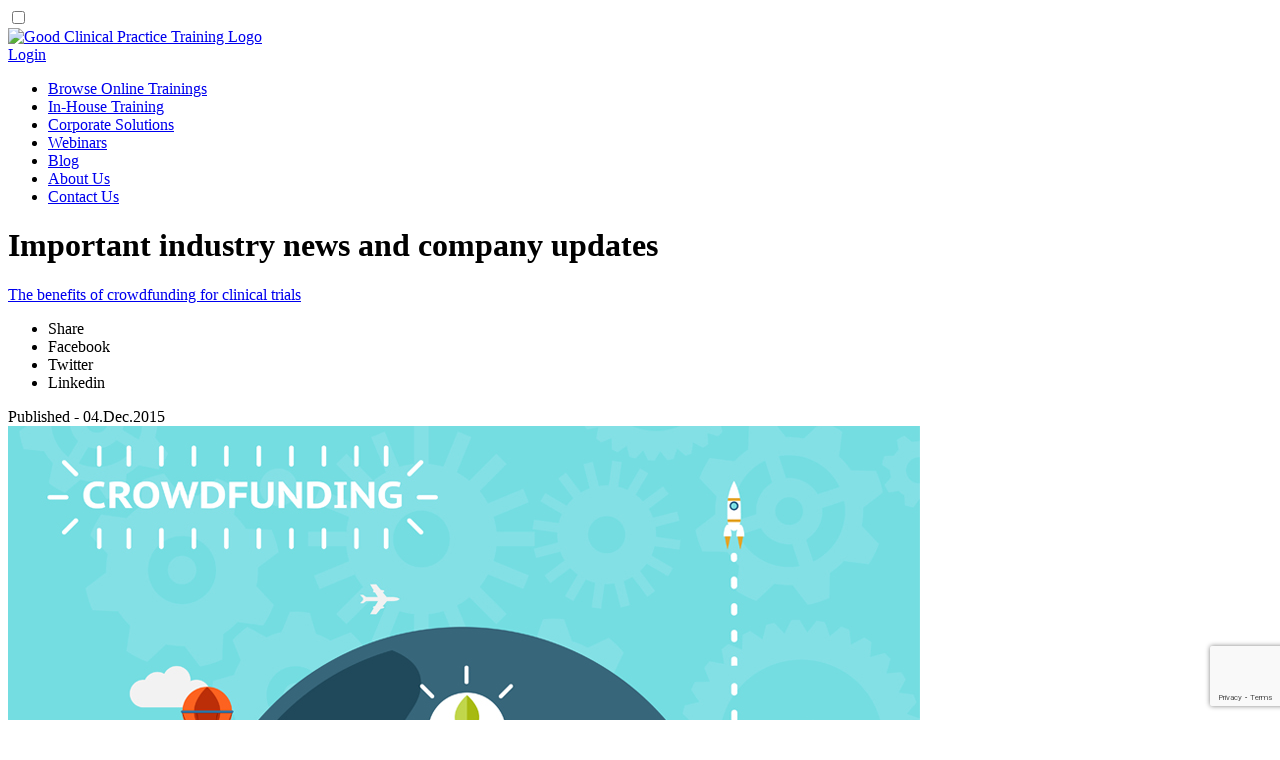

--- FILE ---
content_type: text/html; charset=UTF-8
request_url: https://crotraining.co.uk/blog/page/8/
body_size: 85237
content:
<!DOCTYPE HTML>
<html lang="en">
<head>
    <meta http-equiv="Content-Type" content="text/html; charset=UTF-8" />
    <meta name="viewport" content="width=device-width, user-scalable=no, initial-scale=1.0, maximum-scale=1.0, minimum-scale=1.0">
    <meta name="google-site-verification" content="7yTLBCsbvSjZz3SjsXhGsybDDBYfyDq9US9gr9-Z0jM" />
    
    <link rel="shortcut icon" href="https://crotraining.co.uk/favicon.ico" type="image/gif" />
    <link rel="stylesheet" href="https://crotraining.co.uk/wp-content/themes/crotraining_v3/style.css?v=0.1" type="text/css" media="screen" />
    <link rel="stylesheet" href="https://crotraining.co.uk/wp-content/themes/crotraining_v3/font-awesome.min.css" type="text/css" media="screen" />
    <link rel="stylesheet" href="https://crotraining.co.uk/wp-content/themes/crotraining_v3/jquery.fancybox.css" type="text/css" media="screen" />
    <link rel="stylesheet" href="https://crotraining.co.uk/wp-content/themes/crotraining_v3/jquery-ui-1.10.4.css" type="text/css" media="screen" />
    <link rel="stylesheet" href="https://crotraining.co.uk/wp-content/themes/crotraining_v3/jquery.multiselect.css" type="text/css" media="screen" />
    <link rel="stylesheet" href="https://crotraining.co.uk/wp-content/themes/crotraining_v3/jquery.multiselect.filter.css" type="text/css" media="screen" />
    <link rel="stylesheet" href="https://crotraining.co.uk/wp-content/themes/crotraining_v3/tooltipster.css" type="text/css" media="screen" />
    <link rel="stylesheet" type="text/css" href="https://crotraining.co.uk/wp-content/themes/crotraining_v3/cookieconsent.min.css" />
    <link rel="alternate" type="application/rss+xml" title="Astra Nova RSS Feed" href="https://crotraining.co.uk/feed/" >
    
<!-- This site is optimized with the Yoast SEO plugin v5.9.1 - https://yoast.com/wordpress/plugins/seo/ -->
<title>Blog | crotraining.co.uk</title>
<meta name="description" content="Check out our blog where we cover the topics of GCP, GMP, GDP,Pharmacovigilance and many more. Read about our Better Industry Initiative (Bii) as well"/>
<link rel="canonical" href="https://crotraining.co.uk/blog/" />
<meta property="og:locale" content="en_US" />
<meta property="og:type" content="article" />
<meta property="og:title" content="Blog | crotraining.co.uk" />
<meta property="og:description" content="Check out our blog where we cover the topics of GCP, GMP, GDP,Pharmacovigilance and many more. Read about our Better Industry Initiative (Bii) as well" />
<meta property="og:url" content="https://crotraining.co.uk/blog/" />
<meta property="og:site_name" content="Astra Nova" />
<meta property="article:publisher" content="https://www.facebook.com/AstraNovaTraining" />
<meta property="og:image" content="https://crotraining.co.uk/wp-content/uploads/2024/06/social.jpg" />
<meta property="og:image:secure_url" content="https://crotraining.co.uk/wp-content/uploads/2024/06/social.jpg" />
<meta name="twitter:card" content="summary_large_image" />
<meta name="twitter:description" content="Check out our blog where we cover the topics of GCP, GMP, GDP,Pharmacovigilance and many more. Read about our Better Industry Initiative (Bii) as well" />
<meta name="twitter:title" content="Blog | crotraining.co.uk" />
<meta name="twitter:site" content="@AstraNovaLtd" />
<meta name="twitter:image" content="https://crotraining.co.uk/wp-content/uploads/2024/06/social.jpg" />
<meta name="twitter:creator" content="@AstraNovaLtd" />
<script type='application/ld+json'>{"@context":"http:\/\/schema.org","@type":"WebSite","@id":"#website","url":"https:\/\/crotraining.co.uk\/","name":"Astra Nova","potentialAction":{"@type":"SearchAction","target":"https:\/\/crotraining.co.uk\/?s={search_term_string}","query-input":"required name=search_term_string"}}</script>
<script type='application/ld+json'>{"@context":"http:\/\/schema.org","@type":"Organization","url":"https:\/\/crotraining.co.uk\/blog\/","sameAs":["https:\/\/www.facebook.com\/AstraNovaTraining","https:\/\/www.linkedin.com\/company\/astranova-training","https:\/\/www.youtube.com\/channel\/UC7uU-vBdaATayYVbnrdYP2w","https:\/\/twitter.com\/AstraNovaLtd"],"@id":"#organization","name":"Crotraining","logo":"https:\/\/crotraining.co.uk\/wp-content\/uploads\/2024\/06\/302949941_175386665037232_6285028156345826656_n.jpg"}</script>
<!-- / Yoast SEO plugin. -->

<link rel='dns-prefetch' href='//www.google.com' />
<link rel='dns-prefetch' href='//s.w.org' />
		<script type="text/javascript">
			window._wpemojiSettings = {"baseUrl":"https:\/\/s.w.org\/images\/core\/emoji\/2.3\/72x72\/","ext":".png","svgUrl":"https:\/\/s.w.org\/images\/core\/emoji\/2.3\/svg\/","svgExt":".svg","source":{"concatemoji":"https:\/\/crotraining.co.uk\/wp-includes\/js\/wp-emoji-release.min.js?ver=4.9.1"}};
			!function(a,b,c){function d(a,b){var c=String.fromCharCode;l.clearRect(0,0,k.width,k.height),l.fillText(c.apply(this,a),0,0);var d=k.toDataURL();l.clearRect(0,0,k.width,k.height),l.fillText(c.apply(this,b),0,0);var e=k.toDataURL();return d===e}function e(a){var b;if(!l||!l.fillText)return!1;switch(l.textBaseline="top",l.font="600 32px Arial",a){case"flag":return!(b=d([55356,56826,55356,56819],[55356,56826,8203,55356,56819]))&&(b=d([55356,57332,56128,56423,56128,56418,56128,56421,56128,56430,56128,56423,56128,56447],[55356,57332,8203,56128,56423,8203,56128,56418,8203,56128,56421,8203,56128,56430,8203,56128,56423,8203,56128,56447]),!b);case"emoji":return b=d([55358,56794,8205,9794,65039],[55358,56794,8203,9794,65039]),!b}return!1}function f(a){var c=b.createElement("script");c.src=a,c.defer=c.type="text/javascript",b.getElementsByTagName("head")[0].appendChild(c)}var g,h,i,j,k=b.createElement("canvas"),l=k.getContext&&k.getContext("2d");for(j=Array("flag","emoji"),c.supports={everything:!0,everythingExceptFlag:!0},i=0;i<j.length;i++)c.supports[j[i]]=e(j[i]),c.supports.everything=c.supports.everything&&c.supports[j[i]],"flag"!==j[i]&&(c.supports.everythingExceptFlag=c.supports.everythingExceptFlag&&c.supports[j[i]]);c.supports.everythingExceptFlag=c.supports.everythingExceptFlag&&!c.supports.flag,c.DOMReady=!1,c.readyCallback=function(){c.DOMReady=!0},c.supports.everything||(h=function(){c.readyCallback()},b.addEventListener?(b.addEventListener("DOMContentLoaded",h,!1),a.addEventListener("load",h,!1)):(a.attachEvent("onload",h),b.attachEvent("onreadystatechange",function(){"complete"===b.readyState&&c.readyCallback()})),g=c.source||{},g.concatemoji?f(g.concatemoji):g.wpemoji&&g.twemoji&&(f(g.twemoji),f(g.wpemoji)))}(window,document,window._wpemojiSettings);
		</script>
		<style type="text/css">
img.wp-smiley,
img.emoji {
	display: inline !important;
	border: none !important;
	box-shadow: none !important;
	height: 1em !important;
	width: 1em !important;
	margin: 0 .07em !important;
	vertical-align: -0.1em !important;
	background: none !important;
	padding: 0 !important;
}
</style>
<link rel='stylesheet' id='contact-form-7-css'  href='https://crotraining.co.uk/wp-content/plugins/contact-form-7/includes/css/styles.css?ver=5.1.4' type='text/css' media='all' />
<link rel='stylesheet' id='simple-pagination-css-css'  href='https://crotraining.co.uk/wp-content/plugins/simple-pagination/css/default.css?ver=2.1.7' type='text/css' media='screen' />
<script type='text/javascript' src='https://crotraining.co.uk/wp-includes/js/jquery/jquery.js?ver=1.12.4'></script>
<script type='text/javascript' src='https://crotraining.co.uk/wp-includes/js/jquery/jquery-migrate.min.js?ver=1.4.1'></script>
<link rel='https://api.w.org/' href='https://crotraining.co.uk/wp-json/' />
<link rel='shortlink' href='https://crotraining.co.uk/?p=7' />
<link rel="alternate" type="application/json+oembed" href="https://crotraining.co.uk/wp-json/oembed/1.0/embed?url=https%3A%2F%2Fcrotraining.co.uk%2Fblog%2F" />
<link rel="alternate" type="text/xml+oembed" href="https://crotraining.co.uk/wp-json/oembed/1.0/embed?url=https%3A%2F%2Fcrotraining.co.uk%2Fblog%2F&#038;format=xml" />
    <script>
        window.dataLayer = window.dataLayer || [];
        function gtag() {
            dataLayer.push(arguments);
        }
        gtag("consent", "default", {
        ad_personalization: "denied",
        ad_storage: "denied",
        ad_user_data: "denied",
        analytics_storage: "denied",
        functionality_storage: "denied",
        personalization_storage: "denied",
        wait_for_update: 500,
    });
    gtag("set", "ads_data_redaction", true);
    // gtag("set", "url_passthrough", true);
</script>

    <!--Start of Zopim Live Chat Script-->
    <!-- <script>
        window.$zopim||(function(d,s){var z=$zopim=function(c){z._.push(c)},$=z.s=
            d.createElement(s),e=d.getElementsByTagName(s)[0];z.set=function(o){z.set.
            _.push(o)};z._=[];z.set._=[];$.async=!0;$.setAttribute('charset','utf-8');
            $.src='https://v2.zopim.com/?1NPwWkOlSUNc1fff5ehb7G2Keo32nnso';z.t=+new Date;$.
                type='text/javascript';e.parentNode.insertBefore($,e)})(document,'script');
    </script> -->
    <!--End of Zopim Live Chat Script-->
    <!-- <script type="text/javascript">
        jQuery(window).scroll(function(){
            if (jQuery(this).scrollTop() >= 1) {
                jQuery('#menu_bar').addClass('fixed');
            } else {
                jQuery('#menu_bar').removeClass('fixed');
            }

            if (jQuery(this).scrollTop() > 540) {
                jQuery('#header_menu_bar').addClass('header_fixed');
            } else {
                jQuery('#header_menu_bar').removeClass('header_fixed');
            }


            if(jQuery('#header_menu_bar').hasClass('header_fixed')){
                if(jQuery('#header_menu_bar').find('div').attr('id') == 'basket_bar'){

                }else{
                    var basket = jQuery('#basket_bar_header')[0].innerHTML;
                    basket = '<div id="basket_bar">'+basket+'</div>';
                    jQuery('#header_menu_bar').hide().prepend(basket).css({display:'block'});
                }
            }else{
                jQuery('#header_menu_bar').find('#basket_bar').remove();
            }


            if (jQuery(this).scrollTop() > 0) {
                jQuery("#header_menu_bar_wizard").addClass('header_fixed');
                jQuery("#header_menu_bar_wizard #header").css({top : 0});
            } else {
                jQuery('#header_menu_bar_wizard').removeClass('header_fixed');
                jQuery("#header_menu_bar_wizard #header").css({top : 50});
            }

            if(jQuery('#header_menu_bar_wizard').hasClass('header_fixed')){
                if(jQuery('#header_menu_bar_wizard').find('div').attr('id') == 'basket_bar'){

                }else{
                    var basket = jQuery('#basket_bar_header_wizard')[0].innerHTML;
                    basket = '<div id="basket_bar">'+basket+'</div>';

                    jQuery('#header_menu_bar_wizard').hide().prepend(basket).css({display:'block'});
                }
            }else{
                jQuery('#header_menu_bar_wizard').find('#basket_bar').remove();
            }
        });
    </script> -->
    <!-- Google Tag Manager -->
<script>(function(w,d,s,l,i){w[l]=w[l]||[];w[l].push({'gtm.start':
new Date().getTime(),event:'gtm.js'});var f=d.getElementsByTagName(s)[0],
j=d.createElement(s),dl=l!='dataLayer'?'&l='+l:'';j.async=true;j.src=
'https://www.googletagmanager.com/gtm.js?id='+i+dl;f.parentNode.insertBefore(j,f);
})(window,document,'script','dataLayer','GTM-PX8459FJ');</script>
<!-- End Google Tag Manager -->
</head>
<body>
<input type="checkbox" name="menu-mobile" id="menu-mobile">
<div class="header-menu">
<!-- Google Tag Manager (noscript) -->
<noscript><iframe src="https://www.googletagmanager.com/ns.html?id=GTM-PX8459FJ"
height="0" width="0" style="display:none;visibility:hidden"></iframe></noscript>
<!-- End Google Tag Manager (noscript) -->

    <div id="menu_bar">
		            <div id="basket_bar" >
                <div  class="main">
										                    <div itemscope itemtype="http://schema.org/Organization" class="itemscope">
                        <a rel='home' itemprop="url" class="logo left" href="https://crotraining.co.uk" title="Astra Nova Homepage"><img src="https://crotraining.co.uk/wp-content/themes/crotraining_v3/images/Good-Clinical-Practice-Training-Logo-new.png" alt="Good Clinical Practice Training Logo" title="Astra Nova Homepage" itemprop='logo'> </a>
                    </div>
                    <label for="menu-mobile" id="nav-icon" class="menu-mobile">
                        <span></span>
                        <span></span>
                        <span></span>
                        <span></span>
                    </label>
                    <a class="right lms tooltip" title="Click here to see your courses." target="_blank" href="https://lms.crotraining.co.uk/main/membership/login" title="Online Training Platform">Login<i class="fa fa-sign-in" aria-hidden="true"></i></a>
                    <!--                <div class="basket">-->
                    <!--                    <div class="baskett left cart-contents">-->
                    <!--                        <div class="number left">--><!--</div>-->
                    <!--                        <div class="cost left"><a class="bsk_link" href="--><!--">Value: --><!--</a></div>-->
                    <!--                    </div>-->
                    <!--                </div>-->
                    <div class="hsocial right"></div>
                </div>
            </div>
		        <div id="header_menu_bar_wizard">
            <div id="header">
                <div class="main">
                    <div class="menu-menu_v3-container"><ul id="menu-menu_v3" class="menu"><li id="menu-item-3045" class="menu-item menu-item-type-custom menu-item-object-custom menu-item-3045"><a href="https://shop.crotraining.co.uk">Browse Online Trainings</a></li>
<li id="menu-item-3046" class="menu-item menu-item-type-custom menu-item-object-custom menu-item-3046"><a href="https://crotraining.co.uk/in-house-training/">In-House Training</a></li>
<li id="menu-item-4400" class="menu-item menu-item-type-post_type menu-item-object-page menu-item-4400"><a href="https://crotraining.co.uk/corporate-solutions/">Corporate Solutions</a></li>
<li id="menu-item-3047" class="menu-item menu-item-type-custom menu-item-object-custom menu-item-3047"><a href="https://crotraining.co.uk/webinars/">Webinars</a></li>
<li id="menu-item-3049" class="menu-item menu-item-type-custom menu-item-object-custom menu-item-3049"><a href="https://crotraining.co.uk/blog/">Blog</a></li>
<li id="menu-item-3050" class="menu-item menu-item-type-post_type menu-item-object-page menu-item-3050"><a href="https://crotraining.co.uk/about-us/">About Us</a></li>
<li id="menu-item-3051" class="menu-item menu-item-type-post_type menu-item-object-page menu-item-3051"><a href="https://crotraining.co.uk/contact-us/">Contact Us</a></li>
</ul></div>                </div>
            </div>
        </div>
    </div>
    </div>
<!--<script>
    /*jQuery(document).ready(function() {
        jQuery('.start_demo').live("click", function(){
           jQuery('.submit_register').text();
       });

        jQuery('.register_now').live("click", function(){
            jQuery('.submit_register').text();
        });
    });*/
</script>-->
<!--<div class="spacer">
    &nbsp;
</div>-->
<div id="blog_pages">
    <div class="main">
        <h1 class="title">Important industry <strong>news</strong> and company <strong>updates</strong></h1>
    </div>
</div>
<div id="blog">
    <div class="main">
        <div class="left">

<div class="clear"></div>

    <div class="nbox left">
        <a href="https://crotraining.co.uk/the-benefits-of-crowdfunding-for-clinical-trials-2/" title="The benefits of crowdfunding for clinical trials" class="title left">The benefits of crowdfunding for clinical trials</a>
        <div class="share left"></div>
        <div class="blog_soc_men">
        <div class="arroww"></div>
            <ul>
                <li class="name">Share</li>
                <li><span data-href="https://www.facebook.com/share.php?u=https://crotraining.co.uk/the-benefits-of-crowdfunding-for-clinical-trials-2/&amp;title=The benefits of crowdfunding for clinical trials" class="blog_facebook">Facebook</span></li>
                <li><span data-href="https://twitter.com/share?via=AstraNovaLtd&amp;lang=en&amp;text=The benefits of crowdfunding for clinical trials&amp;url=https://crotraining.co.uk/the-benefits-of-crowdfunding-for-clinical-trials-2/" class="blog_twitter">Twitter</span></li>
                <li><span data-href="http://www.linkedin.com/shareArticle?mini=true&amp;url=https://crotraining.co.uk/the-benefits-of-crowdfunding-for-clinical-trials-2/&amp;title=The benefits of crowdfunding for clinical trials&amp;source=Crotraining.co.uk" class="blog_linkedin">Linkedin</span></li>
            </ul>
        </div>
        <div class="clear"></div>
        <div class="date">Published - 04.Dec.2015</div>
                <a href="https://crotraining.co.uk/the-benefits-of-crowdfunding-for-clinical-trials-2/" title="The benefits of crowdfunding for clinical trials">
	       <img width="912" height="610" src="https://crotraining.co.uk/wp-content/uploads/2015/12/912x610-crowdfunding.jpg" class="attachment-post-thumbnail size-post-thumbnail wp-post-image" alt="" srcset="https://crotraining.co.uk/wp-content/uploads/2015/12/912x610-crowdfunding.jpg 912w, https://crotraining.co.uk/wp-content/uploads/2015/12/912x610-crowdfunding-300x200.jpg 300w" sizes="(max-width: 912px) 100vw, 912px" />	    </a>
                <div class="text">
         <p class="excerpt">Sponsoring clinical trials is integral but not an easy task to do. With the lack of enough resources, researchers are looking for alternatives which will help them reach to a bigger group of people that can help them financially. Their help is important as absence of resources quite often is the reason for a trial failure. In order to fight this sort of difficulties and challenges that stand between the start and the end of clinical projects, researchers are constantly...<a href="https://crotraining.co.uk/the-benefits-of-crowdfunding-for-clinical-trials-2/" class="read_more" title="The benefits of crowdfunding for clinical trials" >MORE ></a></p>
        </div>
    </div>

    <div class="clear"></div>

    <div class="nbox left">
        <a href="https://crotraining.co.uk/a-two-by-two-trial-design-and-behavior-treatment-interaction-2/" title="A Two-by-two Trial Design and Behavior-treatment interaction" class="title left">A Two-by-two Trial Design and Behavior-treatment interaction</a>
        <div class="share left"></div>
        <div class="blog_soc_men">
        <div class="arroww"></div>
            <ul>
                <li class="name">Share</li>
                <li><span data-href="https://www.facebook.com/share.php?u=https://crotraining.co.uk/a-two-by-two-trial-design-and-behavior-treatment-interaction-2/&amp;title=A Two-by-two Trial Design and Behavior-treatment interaction" class="blog_facebook">Facebook</span></li>
                <li><span data-href="https://twitter.com/share?via=AstraNovaLtd&amp;lang=en&amp;text=A Two-by-two Trial Design and Behavior-treatment interaction&amp;url=https://crotraining.co.uk/a-two-by-two-trial-design-and-behavior-treatment-interaction-2/" class="blog_twitter">Twitter</span></li>
                <li><span data-href="http://www.linkedin.com/shareArticle?mini=true&amp;url=https://crotraining.co.uk/a-two-by-two-trial-design-and-behavior-treatment-interaction-2/&amp;title=A Two-by-two Trial Design and Behavior-treatment interaction&amp;source=Crotraining.co.uk" class="blog_linkedin">Linkedin</span></li>
            </ul>
        </div>
        <div class="clear"></div>
        <div class="date">Published - 03.Dec.2015</div>
                <a href="https://crotraining.co.uk/a-two-by-two-trial-design-and-behavior-treatment-interaction-2/" title="A Two-by-two Trial Design and Behavior-treatment interaction">
	       <img width="912" height="610" src="https://crotraining.co.uk/wp-content/uploads/2015/12/912x610-A-Two-by-two-Trial-Design.jpg" class="attachment-post-thumbnail size-post-thumbnail wp-post-image" alt="A Two-by-two Trial Design and Behavior-treatment interaction" srcset="https://crotraining.co.uk/wp-content/uploads/2015/12/912x610-A-Two-by-two-Trial-Design.jpg 912w, https://crotraining.co.uk/wp-content/uploads/2015/12/912x610-A-Two-by-two-Trial-Design-300x200.jpg 300w" sizes="(max-width: 912px) 100vw, 912px" />	    </a>
                <div class="text">
         <p class="excerpt">Usually double-blind randomized controlled trials (DBRCTs) are considered to be the gold standard when it comes to eliminating any patient or doctor bias. However, recent studies have pointed out that if researchers want to receive 100% efficacy without results being affected by other factors, the double-blind randomized controlled studies might not be the best choice. Consequently, experts have suggested a much better approach to assessing and conducting various clinical processes. The approach in question is a new study outline that...<a href="https://crotraining.co.uk/a-two-by-two-trial-design-and-behavior-treatment-interaction-2/" class="read_more" title="A Two-by-two Trial Design and Behavior-treatment interaction" >MORE ></a></p>
        </div>
    </div>

    <div class="clear"></div>

    <div class="nbox left">
        <a href="https://crotraining.co.uk/online-training-vs-in-house-training-which-is-better/" title="Online Training vs In-house Training: Which is better?" class="title left">Online Training vs In-house Training: Which is better?</a>
        <div class="share left"></div>
        <div class="blog_soc_men">
        <div class="arroww"></div>
            <ul>
                <li class="name">Share</li>
                <li><span data-href="https://www.facebook.com/share.php?u=https://crotraining.co.uk/online-training-vs-in-house-training-which-is-better/&amp;title=Online Training vs In-house Training: Which is better?" class="blog_facebook">Facebook</span></li>
                <li><span data-href="https://twitter.com/share?via=AstraNovaLtd&amp;lang=en&amp;text=Online Training vs In-house Training: Which is better?&amp;url=https://crotraining.co.uk/online-training-vs-in-house-training-which-is-better/" class="blog_twitter">Twitter</span></li>
                <li><span data-href="http://www.linkedin.com/shareArticle?mini=true&amp;url=https://crotraining.co.uk/online-training-vs-in-house-training-which-is-better/&amp;title=Online Training vs In-house Training: Which is better?&amp;source=Crotraining.co.uk" class="blog_linkedin">Linkedin</span></li>
            </ul>
        </div>
        <div class="clear"></div>
        <div class="date">Published - 02.Dec.2015</div>
                <a href="https://crotraining.co.uk/online-training-vs-in-house-training-which-is-better/" title="Online Training vs In-house Training: Which is better?">
	       <img width="912" height="610" src="https://crotraining.co.uk/wp-content/uploads/2015/12/912-610-Online-Training-vs-In-house-Training-Which-is-better.jpg" class="attachment-post-thumbnail size-post-thumbnail wp-post-image" alt="Online Training vs In-house Training Which is better" srcset="https://crotraining.co.uk/wp-content/uploads/2015/12/912-610-Online-Training-vs-In-house-Training-Which-is-better.jpg 912w, https://crotraining.co.uk/wp-content/uploads/2015/12/912-610-Online-Training-vs-In-house-Training-Which-is-better-300x200.jpg 300w" sizes="(max-width: 912px) 100vw, 912px" />	    </a>
                <div class="text">
         <p class="excerpt">Learning is part of the dynamics of our everydayness and it has a major impact on our personal or professional life. People sign up for various courses and trainings in order to acquire new skills, enhance or reinforce what they already know and polish what they are not so familiar with. Such educational programs are no exception for the Pharmaceutical and Clinical industry. In this regard, the more experienced and knowledgeable sponsors and researchers are, the smoother all the processes...<a href="https://crotraining.co.uk/online-training-vs-in-house-training-which-is-better/" class="read_more" title="Online Training vs In-house Training: Which is better?" >MORE ></a></p>
        </div>
    </div>

    <div class="clear"></div>

    <div class="nbox left">
        <a href="https://crotraining.co.uk/the-principles-of-good-distribution-practices/" title="The Principles of Good Distribution Practices" class="title left">The Principles of Good Distribution Practices</a>
        <div class="share left"></div>
        <div class="blog_soc_men">
        <div class="arroww"></div>
            <ul>
                <li class="name">Share</li>
                <li><span data-href="https://www.facebook.com/share.php?u=https://crotraining.co.uk/the-principles-of-good-distribution-practices/&amp;title=The Principles of Good Distribution Practices" class="blog_facebook">Facebook</span></li>
                <li><span data-href="https://twitter.com/share?via=AstraNovaLtd&amp;lang=en&amp;text=The Principles of Good Distribution Practices&amp;url=https://crotraining.co.uk/the-principles-of-good-distribution-practices/" class="blog_twitter">Twitter</span></li>
                <li><span data-href="http://www.linkedin.com/shareArticle?mini=true&amp;url=https://crotraining.co.uk/the-principles-of-good-distribution-practices/&amp;title=The Principles of Good Distribution Practices&amp;source=Crotraining.co.uk" class="blog_linkedin">Linkedin</span></li>
            </ul>
        </div>
        <div class="clear"></div>
        <div class="date">Published - 01.Dec.2015</div>
                <a href="https://crotraining.co.uk/the-principles-of-good-distribution-practices/" title="The Principles of Good Distribution Practices">
	       <img width="912" height="610" src="https://crotraining.co.uk/wp-content/uploads/2015/12/912-x-610-The-Principles-of-Good-Distribution-Practices.jpg" class="attachment-post-thumbnail size-post-thumbnail wp-post-image" alt="The Principles of Good Distribution Practices" srcset="https://crotraining.co.uk/wp-content/uploads/2015/12/912-x-610-The-Principles-of-Good-Distribution-Practices.jpg 912w, https://crotraining.co.uk/wp-content/uploads/2015/12/912-x-610-The-Principles-of-Good-Distribution-Practices-300x200.jpg 300w" sizes="(max-width: 912px) 100vw, 912px" />	    </a>
                <div class="text">
         <p class="excerpt">Good Distribution Practices or also known as GDP is the official guideline delivered by the World Health Organization to serve as the standards for transporting and distributing pharmaceutical products in order to maintain their high quality and safety. It is a part of the GxP series of regulations (for example Good Clinical Practice, Good Laboratory Practice, Good Manufacturing Practice etc.) which are there to ensure that people using the final pharmaceutical products will be safe.
Who needs to comply with the Good...<a href="https://crotraining.co.uk/the-principles-of-good-distribution-practices/" class="read_more" title="The Principles of Good Distribution Practices" >MORE ></a></p>
        </div>
    </div>

    <div class="clear"></div>

    <div class="nbox left">
        <a href="https://crotraining.co.uk/13-core-principles-of-ich-gcp/" title="13 core principles of ICH-GCP" class="title left">13 core principles of ICH-GCP</a>
        <div class="share left"></div>
        <div class="blog_soc_men">
        <div class="arroww"></div>
            <ul>
                <li class="name">Share</li>
                <li><span data-href="https://www.facebook.com/share.php?u=https://crotraining.co.uk/13-core-principles-of-ich-gcp/&amp;title=13 core principles of ICH-GCP" class="blog_facebook">Facebook</span></li>
                <li><span data-href="https://twitter.com/share?via=AstraNovaLtd&amp;lang=en&amp;text=13 core principles of ICH-GCP&amp;url=https://crotraining.co.uk/13-core-principles-of-ich-gcp/" class="blog_twitter">Twitter</span></li>
                <li><span data-href="http://www.linkedin.com/shareArticle?mini=true&amp;url=https://crotraining.co.uk/13-core-principles-of-ich-gcp/&amp;title=13 core principles of ICH-GCP&amp;source=Crotraining.co.uk" class="blog_linkedin">Linkedin</span></li>
            </ul>
        </div>
        <div class="clear"></div>
        <div class="date">Published - 30.Nov.2015</div>
                <a href="https://crotraining.co.uk/13-core-principles-of-ich-gcp/" title="13 core principles of ICH-GCP">
	       <img width="912" height="610" src="https://crotraining.co.uk/wp-content/uploads/2015/11/912x610-13-principles-of-ICH-GCP-3.jpg" class="attachment-post-thumbnail size-post-thumbnail wp-post-image" alt="Principles of ICH-GCP" srcset="https://crotraining.co.uk/wp-content/uploads/2015/11/912x610-13-principles-of-ICH-GCP-3.jpg 912w, https://crotraining.co.uk/wp-content/uploads/2015/11/912x610-13-principles-of-ICH-GCP-3-300x200.jpg 300w" sizes="(max-width: 912px) 100vw, 912px" />	    </a>
                <div class="text">
         <p class="excerpt">When we talk about medical or clinical research, Good Clinical Practice is usually referred to the pivotal idea of compliance with certain regulations, guidelines, rules and laws which serve to ensure quality of data and guarantee for the well-being of the participants in a specific trial. In order to outline the importance of ICH-GCP, here we are listing 13 core principles:
1. Conduct trials according to:

	Ethical principles from DoH,
	Consistent with GCP
	Applicable regulatory requirement(s)

2. Before initiating, weigh risks against benefit (participant and...<a href="https://crotraining.co.uk/13-core-principles-of-ich-gcp/" class="read_more" title="13 core principles of ICH-GCP" >MORE ></a></p>
        </div>
    </div>

    <div class="clear"></div>

    <div class="nbox left">
        <a href="https://crotraining.co.uk/how-to-extrapolate-good-clinical-practice-inspection-findings/" title="How to extrapolate Good Clinical Practice inspection findings?" class="title left">How to extrapolate Good Clinical Practice inspection findings?</a>
        <div class="share left"></div>
        <div class="blog_soc_men">
        <div class="arroww"></div>
            <ul>
                <li class="name">Share</li>
                <li><span data-href="https://www.facebook.com/share.php?u=https://crotraining.co.uk/how-to-extrapolate-good-clinical-practice-inspection-findings/&amp;title=How to extrapolate Good Clinical Practice inspection findings?" class="blog_facebook">Facebook</span></li>
                <li><span data-href="https://twitter.com/share?via=AstraNovaLtd&amp;lang=en&amp;text=How to extrapolate Good Clinical Practice inspection findings?&amp;url=https://crotraining.co.uk/how-to-extrapolate-good-clinical-practice-inspection-findings/" class="blog_twitter">Twitter</span></li>
                <li><span data-href="http://www.linkedin.com/shareArticle?mini=true&amp;url=https://crotraining.co.uk/how-to-extrapolate-good-clinical-practice-inspection-findings/&amp;title=How to extrapolate Good Clinical Practice inspection findings?&amp;source=Crotraining.co.uk" class="blog_linkedin">Linkedin</span></li>
            </ul>
        </div>
        <div class="clear"></div>
        <div class="date">Published - 27.Nov.2015</div>
                <a href="https://crotraining.co.uk/how-to-extrapolate-good-clinical-practice-inspection-findings/" title="How to extrapolate Good Clinical Practice inspection findings?">
	       <img width="912" height="610" src="https://crotraining.co.uk/wp-content/uploads/2015/11/221015-912x610-GMP-certification-requirements.jpg" class="attachment-post-thumbnail size-post-thumbnail wp-post-image" alt="How to extrapolate GCP inspection findings" srcset="https://crotraining.co.uk/wp-content/uploads/2015/11/221015-912x610-GMP-certification-requirements.jpg 912w, https://crotraining.co.uk/wp-content/uploads/2015/11/221015-912x610-GMP-certification-requirements-300x200.jpg 300w" sizes="(max-width: 912px) 100vw, 912px" />	    </a>
                <div class="text">
         <p class="excerpt">Good Clinical Practice is a set of internationally recognised ethical and scientific quality requirements which must be observed for designing, conducting, recording and reporting clinical trials that involve the participation of human subjects. Compliance with this good practice provides assurance that the rights, safety and well-being of trial subjects are protected, and that the results of the clinical trials are credible (EU Directive 2001/20/EC in Article 1 (Scope)). 
When inspectors identify non-compliance at a particular investigational site with potential impact on...<a href="https://crotraining.co.uk/how-to-extrapolate-good-clinical-practice-inspection-findings/" class="read_more" title="How to extrapolate Good Clinical Practice inspection findings?" >MORE ></a></p>
        </div>
    </div>

    <div class="clear"></div>

    <div class="nbox left">
        <a href="https://crotraining.co.uk/risk-based-quality-assurance-2/" title="Risk-based quality assurance" class="title left">Risk-based quality assurance</a>
        <div class="share left"></div>
        <div class="blog_soc_men">
        <div class="arroww"></div>
            <ul>
                <li class="name">Share</li>
                <li><span data-href="https://www.facebook.com/share.php?u=https://crotraining.co.uk/risk-based-quality-assurance-2/&amp;title=Risk-based quality assurance" class="blog_facebook">Facebook</span></li>
                <li><span data-href="https://twitter.com/share?via=AstraNovaLtd&amp;lang=en&amp;text=Risk-based quality assurance&amp;url=https://crotraining.co.uk/risk-based-quality-assurance-2/" class="blog_twitter">Twitter</span></li>
                <li><span data-href="http://www.linkedin.com/shareArticle?mini=true&amp;url=https://crotraining.co.uk/risk-based-quality-assurance-2/&amp;title=Risk-based quality assurance&amp;source=Crotraining.co.uk" class="blog_linkedin">Linkedin</span></li>
            </ul>
        </div>
        <div class="clear"></div>
        <div class="date">Published - 26.Nov.2015</div>
                <a href="https://crotraining.co.uk/risk-based-quality-assurance-2/" title="Risk-based quality assurance">
	       <img width="912" height="610" src="https://crotraining.co.uk/wp-content/uploads/2015/11/912x610-risked-based-quality-assurance.jpg" class="attachment-post-thumbnail size-post-thumbnail wp-post-image" alt="risked-based quality assurance" srcset="https://crotraining.co.uk/wp-content/uploads/2015/11/912x610-risked-based-quality-assurance.jpg 912w, https://crotraining.co.uk/wp-content/uploads/2015/11/912x610-risked-based-quality-assurance-300x200.jpg 300w" sizes="(max-width: 912px) 100vw, 912px" />	    </a>
                <div class="text">
         <p class="excerpt">Quality assurance plays a huge role when it comes to conducting 100% efficient clinical trial. Ever since the Pharmaceutical, Clinical and Medical industry has started to shape and contribute to the economic growth of one country, there has been an increasing focus placed by regulators on using quality systems throughout every step of a particular research. The integration of such systems is indicated to serve a number of purposes. Above all it promises fewer inefficacy rates when it comes to...<a href="https://crotraining.co.uk/risk-based-quality-assurance-2/" class="read_more" title="Risk-based quality assurance" >MORE ></a></p>
        </div>
    </div>

    <div class="clear"></div>

    <div class="nbox left">
        <a href="https://crotraining.co.uk/online-training-for-individual-and-corporate-users-why-you-should-choose-us/" title="Online training for individual and corporate users. Why you should choose us?" class="title left">Online training for individual and corporate users. Why you should choose us?</a>
        <div class="share left"></div>
        <div class="blog_soc_men">
        <div class="arroww"></div>
            <ul>
                <li class="name">Share</li>
                <li><span data-href="https://www.facebook.com/share.php?u=https://crotraining.co.uk/online-training-for-individual-and-corporate-users-why-you-should-choose-us/&amp;title=Online training for individual and corporate users. Why you should choose us?" class="blog_facebook">Facebook</span></li>
                <li><span data-href="https://twitter.com/share?via=AstraNovaLtd&amp;lang=en&amp;text=Online training for individual and corporate users. Why you should choose us?&amp;url=https://crotraining.co.uk/online-training-for-individual-and-corporate-users-why-you-should-choose-us/" class="blog_twitter">Twitter</span></li>
                <li><span data-href="http://www.linkedin.com/shareArticle?mini=true&amp;url=https://crotraining.co.uk/online-training-for-individual-and-corporate-users-why-you-should-choose-us/&amp;title=Online training for individual and corporate users. Why you should choose us?&amp;source=Crotraining.co.uk" class="blog_linkedin">Linkedin</span></li>
            </ul>
        </div>
        <div class="clear"></div>
        <div class="date">Published - 25.Nov.2015</div>
                <a href="https://crotraining.co.uk/online-training-for-individual-and-corporate-users-why-you-should-choose-us/" title="Online training for individual and corporate users. Why you should choose us?">
	       <img width="912" height="610" src="https://crotraining.co.uk/wp-content/uploads/2015/11/912x610-211015.jpg" class="attachment-post-thumbnail size-post-thumbnail wp-post-image" alt="Online trainings for individual and corporate users." srcset="https://crotraining.co.uk/wp-content/uploads/2015/11/912x610-211015.jpg 912w, https://crotraining.co.uk/wp-content/uploads/2015/11/912x610-211015-300x200.jpg 300w" sizes="(max-width: 912px) 100vw, 912px" />	    </a>
                <div class="text">
         <p class="excerpt">1. Free and certified training solutions
By signing up for any of our free or commercial online courses you will obtain access to our Online Training Platform where you can learn and track individual or group performance. Astra Nova’s online training courses are developed by leading industry experts and are designed by leading user experience professionals to optimise the learning curve and to ensure compliance and unmatched user experience
2. Online Training Platform
Our brand new Online Training Platform is surely one of...<a href="https://crotraining.co.uk/online-training-for-individual-and-corporate-users-why-you-should-choose-us/" class="read_more" title="Online training for individual and corporate users. Why you should choose us?" >MORE ></a></p>
        </div>
    </div>

    <div class="clear"></div>

    <div class="nbox left">
        <a href="https://crotraining.co.uk/can-globalization-increase-efficiency-of-clinical-trials/" title="Can globalization increase efficiency of clinical trials?" class="title left">Can globalization increase efficiency of clinical trials?</a>
        <div class="share left"></div>
        <div class="blog_soc_men">
        <div class="arroww"></div>
            <ul>
                <li class="name">Share</li>
                <li><span data-href="https://www.facebook.com/share.php?u=https://crotraining.co.uk/can-globalization-increase-efficiency-of-clinical-trials/&amp;title=Can globalization increase efficiency of clinical trials?" class="blog_facebook">Facebook</span></li>
                <li><span data-href="https://twitter.com/share?via=AstraNovaLtd&amp;lang=en&amp;text=Can globalization increase efficiency of clinical trials?&amp;url=https://crotraining.co.uk/can-globalization-increase-efficiency-of-clinical-trials/" class="blog_twitter">Twitter</span></li>
                <li><span data-href="http://www.linkedin.com/shareArticle?mini=true&amp;url=https://crotraining.co.uk/can-globalization-increase-efficiency-of-clinical-trials/&amp;title=Can globalization increase efficiency of clinical trials?&amp;source=Crotraining.co.uk" class="blog_linkedin">Linkedin</span></li>
            </ul>
        </div>
        <div class="clear"></div>
        <div class="date">Published - 24.Nov.2015</div>
                <a href="https://crotraining.co.uk/can-globalization-increase-efficiency-of-clinical-trials/" title="Can globalization increase efficiency of clinical trials?">
	       <img width="912" height="610" src="https://crotraining.co.uk/wp-content/uploads/2015/11/912x610-241115.jpg" class="attachment-post-thumbnail size-post-thumbnail wp-post-image" alt="Can globalization increase efficiency of clinical trials" srcset="https://crotraining.co.uk/wp-content/uploads/2015/11/912x610-241115.jpg 912w, https://crotraining.co.uk/wp-content/uploads/2015/11/912x610-241115-300x200.jpg 300w" sizes="(max-width: 912px) 100vw, 912px" />	    </a>
                <div class="text">
         <p class="excerpt">Efficiency of clinical trials is probably the industry’s and government’s number one goal. It is so important that it is being discussed all over again by all stakeholders within the clinical research industry: industry, academia, government, nonprofit organizations, and patient advocates, clinical investigators, patients, payers, physicians, and regulators. Efficacy has been challenged though by many factors:

access to well-characterized and often treatment naïve
willing participants
availability of qualified local investigators who are eager to conduct trials;
the enhanced capacity of international sites
the lower cost...<a href="https://crotraining.co.uk/can-globalization-increase-efficiency-of-clinical-trials/" class="read_more" title="Can globalization increase efficiency of clinical trials?" >MORE ></a></p>
        </div>
    </div>

    <div class="clear"></div>

    <div class="nbox left">
        <a href="https://crotraining.co.uk/clinical-trials-result-submission-see-the-big-picture/" title="Clinical Trials Result Submission: See the Big Picture" class="title left">Clinical Trials Result Submission: See the Big Picture</a>
        <div class="share left"></div>
        <div class="blog_soc_men">
        <div class="arroww"></div>
            <ul>
                <li class="name">Share</li>
                <li><span data-href="https://www.facebook.com/share.php?u=https://crotraining.co.uk/clinical-trials-result-submission-see-the-big-picture/&amp;title=Clinical Trials Result Submission: See the Big Picture" class="blog_facebook">Facebook</span></li>
                <li><span data-href="https://twitter.com/share?via=AstraNovaLtd&amp;lang=en&amp;text=Clinical Trials Result Submission: See the Big Picture&amp;url=https://crotraining.co.uk/clinical-trials-result-submission-see-the-big-picture/" class="blog_twitter">Twitter</span></li>
                <li><span data-href="http://www.linkedin.com/shareArticle?mini=true&amp;url=https://crotraining.co.uk/clinical-trials-result-submission-see-the-big-picture/&amp;title=Clinical Trials Result Submission: See the Big Picture&amp;source=Crotraining.co.uk" class="blog_linkedin">Linkedin</span></li>
            </ul>
        </div>
        <div class="clear"></div>
        <div class="date">Published - 23.Nov.2015</div>
                <a href="https://crotraining.co.uk/clinical-trials-result-submission-see-the-big-picture/" title="Clinical Trials Result Submission: See the Big Picture">
	       <img width="912" height="610" src="https://crotraining.co.uk/wp-content/uploads/2015/11/912x610-Clinical-Trials-Result-Submission-See-the-Big-Picture.jpg" class="attachment-post-thumbnail size-post-thumbnail wp-post-image" alt="Clinical Trials Result Submission See the Big Picture" srcset="https://crotraining.co.uk/wp-content/uploads/2015/11/912x610-Clinical-Trials-Result-Submission-See-the-Big-Picture.jpg 912w, https://crotraining.co.uk/wp-content/uploads/2015/11/912x610-Clinical-Trials-Result-Submission-See-the-Big-Picture-300x200.jpg 300w" sizes="(max-width: 912px) 100vw, 912px" />	    </a>
                <div class="text">
         <p class="excerpt">Advancement of the Medical, Clinical and Pharmaceutical industry relies on a number of factors. They vary from having the right and appropriately qualified personnel, through registering relevant clinical trials and being compliant to Good Clinical Practice (GCP) regulations, to fulfilling ethical obligations when it comes to trial volunteers and so on. The list is just endless. However, many people omit one and very crucial factor which plays major role for the successful unfolding of the sectors mentioned above. This particular...<a href="https://crotraining.co.uk/clinical-trials-result-submission-see-the-big-picture/" class="read_more" title="Clinical Trials Result Submission: See the Big Picture" >MORE ></a></p>
        </div>
    </div>

    <div class="clear"></div>
		<div id="mailchimp">
            <div class="mtitle">Join <strong>our 17 034</strong> Users!</div>
            <div class="mtext">Get <strong>FREE advice</strong> and suggestions on how to <strong>improve</strong> your <strong>medical career</strong> with our regular email newsletter.</div>
            <div class="mailchimp">
                    <div class="sign_mail left">Sign up NOW</div>
                    <!-- Begin MailChimp Signup Form -->

                    <div id="mc_embed_signup" class="left">
                    <form action="//crotraining.us7.list-manage.com/subscribe/post?u=012726a29f61c8c9990d9e07f&amp;id=fb3dcd7b8c" method="post" id="mc-embedded-subscribe-form" name="mc-embedded-subscribe-form" class="validate" target="_blank" novalidate>
                        <div id="mc_embed_signup_scroll">

                    	<input type="email" value="" name="EMAIL" class="email" id="mce-EMAIL" placeholder="email address" required>
                        <!-- real people should not fill this in and expect good things - do not remove this or risk form bot signups-->
                        <div style="position: absolute; left: -5000px;" class="left"><input type="text" name="b_012726a29f61c8c9990d9e07f_fb3dcd7b8c" tabindex="-1" value=""></div>
                        <div class="left"><input type="submit" value="Subscribe" name="subscribe" id="mc-embedded-subscribe" class="button"></div>
                        </div>
                    </form>
                    </div>
                <!--End mc_embed_signup-->
                </div>
        </div>
        <div class="clear"></div>
<div class="pagination"><span class="pages">8 OF 18</span><a class="first" href="https://crotraining.co.uk/blog/">First</a><a class="previous" href="https://crotraining.co.uk/blog/page/7/">Previous</a><a href="https://crotraining.co.uk/blog/">1</a><a href="https://crotraining.co.uk/blog/page/2/">2</a><a href="https://crotraining.co.uk/blog/page/3/">3</a><a href="https://crotraining.co.uk/blog/page/4/">4</a><a href="https://crotraining.co.uk/blog/page/5/">5</a><a href="https://crotraining.co.uk/blog/page/6/">6</a><a href="https://crotraining.co.uk/blog/page/7/">7</a><span class="current">8</span><a href="https://crotraining.co.uk/blog/page/9/">9</a><a href="https://crotraining.co.uk/blog/page/10/">10</a><a href="https://crotraining.co.uk/blog/page/11/">11</a><a href="https://crotraining.co.uk/blog/page/12/">12</a><a href="https://crotraining.co.uk/blog/page/13/">13</a><a href="https://crotraining.co.uk/blog/page/14/">14</a><a href="https://crotraining.co.uk/blog/page/15/">15</a><a href="https://crotraining.co.uk/blog/page/16/">16</a><a href="https://crotraining.co.uk/blog/page/17/">17</a><a href="https://crotraining.co.uk/blog/page/18/">18</a><a class="next" href="https://crotraining.co.uk/blog/page/9/">Next</a><a class="last" href="https://crotraining.co.uk/blog/page/18/">Last</a></div> <div class="clear"></div>
        </div>
        <div class="clear"></div>
    </div>
</div>
<div class="clear"></div>

<div id="footer">
    <div class="box">
        <div class="bubble"></div>
        <div class="clear"></div>
        <div class="flogo"></div>
        <div class="network" style="width: 243px;">
            <div class="ntitle">Astranova</div>
            <div class="ntext">
                <a class="logo left" href="https://crotraining.co.uk" title="AstraNova"></a>
                    <div class="menu-menu_v3-container"><ul id="menu-menu_v3-1" class="menu"><li class="menu-item menu-item-type-custom menu-item-object-custom menu-item-3045"><a href="https://shop.crotraining.co.uk">Browse Online Trainings</a></li>
<li class="menu-item menu-item-type-custom menu-item-object-custom menu-item-3046"><a href="https://crotraining.co.uk/in-house-training/">In-House Training</a></li>
<li class="menu-item menu-item-type-post_type menu-item-object-page menu-item-4400"><a href="https://crotraining.co.uk/corporate-solutions/">Corporate Solutions</a></li>
<li class="menu-item menu-item-type-custom menu-item-object-custom menu-item-3047"><a href="https://crotraining.co.uk/webinars/">Webinars</a></li>
<li class="menu-item menu-item-type-custom menu-item-object-custom menu-item-3049"><a href="https://crotraining.co.uk/blog/">Blog</a></li>
<li class="menu-item menu-item-type-post_type menu-item-object-page menu-item-3050"><a href="https://crotraining.co.uk/about-us/">About Us</a></li>
<li class="menu-item menu-item-type-post_type menu-item-object-page menu-item-3051"><a href="https://crotraining.co.uk/contact-us/">Contact Us</a></li>
</ul></div>                <a class="terms_condi" href="https://crotraining.co.uk/terms-conditions/">Terms and Conditions</a><br/>
                <a class="terms_condi" href="https://crotraining.co.uk/privacy-policy/">Privacy Policy</a><br/>
                <!-- <a href="#" class="toggle-privacy-modal terms_condi" data-target="privacy-settings">Cookies</a> -->
                <span type="button" data-cc="show-preferencesModal" class="toggle-privacy-modal" aria-haspopup="dialog">Cookies Settings</span>
            </div>
        </div>
        <div class="network">
            <div class="ntitle">About us</div>
            <div class="ntext"><p><span style="color: #fff;">Astra Nova Ltd</span> is a UK-based training company dedicated to providing <strong>training solutions</strong> within the Pharmaceutical and Clinical Research industries.</p>
            <p>Our goal is to establish the biggest international network of trainers, which would allow companies worldwide access to an infinite number of topics to train their staff in. The diversity of topics we cover and our reach internationally makes us a convenient partner for all types of organisations worldwide.</p></div>
        </div>
        <div class="social">
            <a class="linked" target="_blank" href="https://www.linkedin.com/company/astranova-training"></a>
            <a class="youtube" target="_blank" href="https://www.youtube.com/channel/UC7uU-vBdaATayYVbnrdYP2w"></a>
            <a class="instagram" target="_blank" href="https://www.instagram.com/astranovatraining.cro/"></a>


            <!-- <a class="facebook" target="_blank" href="https://www.facebook.com/AstraNovaTraining"></a>
            <a class="twitter" target="_blank" href="https://twitter.com/AstraNovaLtd"></a> -->
            <div class="clear"></div>
            <!-- <div class="footer_icon">
                <a class="medium" target="_blank" href="https://medium.com/improving-life-sciences-globally"></a>
            </div> -->
        </div>
    </div>
</div>
 <div class="clear"></div>
<div id="cop">
    <div class="cbox">
        <p>Copyright &copy; 2026, <span class="bgo">AstraNova Ltd.</span> All Rights Reserved.
            <!-- <a target="_blank" title="DMCA" class="dmca" href="https://www.dmca.com/Protection/Status.aspx?ID=281848be-c352-43f3-9e93-a7f3d162fdcc">
                <img width="121" border="0" height="24" alt="DMCA.com" src="https://images.dmca.com/Badges/dmca_protected_sml_120n.png?ID=281848be-c352-43f3-9e93-a7f3d162fdcc"></img>
            </a> -->
        </p>
    </div>
</div>

<script type='text/javascript'>
/* <![CDATA[ */
var wpcf7 = {"apiSettings":{"root":"https:\/\/crotraining.co.uk\/wp-json\/contact-form-7\/v1","namespace":"contact-form-7\/v1"}};
/* ]]> */
</script>
<script type='text/javascript' src='https://crotraining.co.uk/wp-content/plugins/contact-form-7/includes/js/scripts.js?ver=5.1.4'></script>
<script type='text/javascript' src='https://www.google.com/recaptcha/api.js?render=6Lc1RrMUAAAAAN-s0cYmmswnDlTOpQ3wPG0snHzk&#038;ver=3.0'></script>
<script type='text/javascript' src='https://crotraining.co.uk/wp-includes/js/wp-embed.min.js?ver=4.9.1'></script>
<script type="text/javascript">
( function( grecaptcha, sitekey, actions ) {

	var wpcf7recaptcha = {

		execute: function( action ) {
			grecaptcha.execute(
				sitekey,
				{ action: action }
			).then( function( token ) {
				var forms = document.getElementsByTagName( 'form' );

				for ( var i = 0; i < forms.length; i++ ) {
					var fields = forms[ i ].getElementsByTagName( 'input' );

					for ( var j = 0; j < fields.length; j++ ) {
						var field = fields[ j ];

						if ( 'g-recaptcha-response' === field.getAttribute( 'name' ) ) {
							field.setAttribute( 'value', token );
							break;
						}
					}
				}
			} );
		},

		executeOnHomepage: function() {
			wpcf7recaptcha.execute( actions[ 'homepage' ] );
		},

		executeOnContactform: function() {
			wpcf7recaptcha.execute( actions[ 'contactform' ] );
		},

	};

	grecaptcha.ready(
		wpcf7recaptcha.executeOnHomepage
	);

	document.addEventListener( 'change',
		wpcf7recaptcha.executeOnContactform, false
	);

	document.addEventListener( 'wpcf7submit',
		wpcf7recaptcha.executeOnHomepage, false
	);

} )(
	grecaptcha,
	'6Lc1RrMUAAAAAN-s0cYmmswnDlTOpQ3wPG0snHzk',
	{"homepage":"homepage","contactform":"contactform"}
);
</script>
<script src="https://crotraining.co.uk/wp-content/themes/crotraining_v3/js/jquery.fancybox.js" type="text/javascript"></script>
<script src="https://crotraining.co.uk/wp-content/themes/crotraining_v3/js/jquery.fs.stepper.js" type="text/javascript"></script>
<script src="https://crotraining.co.uk/wp-content/themes/crotraining_v3/js/jquery.form.js" type="text/javascript"></script>
<script src="https://crotraining.co.uk/wp-content/themes/crotraining_v3/js/jquery.ui.totop.min.js" type="text/javascript"></script>
<script src="https://crotraining.co.uk/wp-content/themes/crotraining_v3/js/easing.js" type="text/javascript"></script>
<script type="text/javascript" src="https://crotraining.co.uk/wp-content/themes/crotraining_v3/js/jquery.tooltipster.min.js"></script>
    <script src="https://crotraining.co.uk/wp-content/themes/crotraining_v3/js/jquery-ui.effects.min.js"></script>
<script type="text/javascript">
jQuery(document).ready(function(){
    jQuery(".jsh").height( jQuery(".bgkw").height()-16);
    jQuery("input[type='number']").stepper();

	/*jQuery('.cart .bb').click(function(){
	   var title = jQuery(document).find("title").text();
       var name =  jQuery(this).attr('data-buy');
        jQuery(this).closest('.cart').ajaxForm({
        success: function(responseText){
            jQuery.fancybox({
                type : "iframe",
                maxWidth	: 720,
                maxHeight	: 930,
                fitToView	: false,
                width		: '60%',
                height		: 960,
                autoSize	: false,
                closeClick	: false,
                openEffect	: 'none',
                closeEffect	: 'none',
                topRatio    : 0,
                href : "/custom-cart/",
                beforeClose: function() {
                        _gaq.push(['_trackPageview', this.href]);
                        _gaq.push(['_trackEvent', name, title, this.href]);
                },
                closeClice: true,
                afterClose: function(){
                    parent.location.reload(true);
                },
                helpers: {
                    title: {
                        type: 'outside'
                    },
                    overlay: {
                        locked: false
                    }
                }
            });
        }
    });
    });
    /*jQuery('.bsk_link').fancybox({
                type : "iframe",
                maxWidth	: 720,
                maxHeight	: 968,
                fitToView	: false,
                width		: '60%',
                height		: '100%',
                autoSize	: false,
                closeClick	: false,
                openEffect	: 'none',
                closeEffect	: 'none',
                topRatio    : 0,
                href : "/custom-cart/",
                afterClose: function(){
                    parent.location.reload(true);
                },
                helpers: {
                    title: {
                        type: 'outside'
                    },
                    overlay: {
                        locked: false
                    }
                }
            });*/

           /* jQuery('.added_to_cart').fancybox({
                type : "iframe",
                maxWidth	: 720,
                maxHeight	: 968,
                fitToView	: false,
                width		: '60%',
                height		: '100%',
                autoSize	: false,
                closeClick	: false,
                openEffect	: 'none',
                closeEffect	: 'none',
                topRatio    : 0,
                href : "/custom-cart/",
                afterClose: function(){
                    parent.location.reload(true);
                },
                helpers: {
                    title: {
                        type: 'outside'
                    },
                    overlay: {
                        locked: false
                    }
                }
            });*/


        jQuery('.signin').live("click", function(){
            var title = jQuery(document).find("title").text();
            var name =  jQuery(this).attr('data-reg');
            jQuery.fancybox({
                type : "ajax",
                autoSize	: true,
                closeClick	: false,
                openEffect	: 'none',
                closeEffect	: 'none',
                topRatio    : 0,
                href : "https://crotraining.co.uk/demo-form/",
                beforeShow: function(){
                  jQuery(".reg_tabs li").removeClass("hide");
                  jQuery(".reg_tabs li:nth-child(2)").addClass("hide");
                  jQuery("#tab1").show();
                  jQuery("#tab0").hide();
                  jQuery('.tt span').hide();
                },
                beforeClose: function() {
                       // _gaq.push(['_trackPageview', this.href]);
                       // ga('send', 'event', 'category', 'action', 'opt_label', opt_value, {'nonInteraction': 1});
                        //_gaq.push(['_trackEvent', name, title, this.href]);
                       // ga('send', 'event', name, title, this.href);
                },
                closeClice: true,
                helpers: {
                    title: {
                        type: 'outside'
                    },
                    overlay: {
                        locked: false
                    }
                }
            });
    });

    jQuery('.register').live("click",function(){
        var title = jQuery(document).find("title").text();
        var course_id = jQuery(this).attr('data-id');
        var name =  jQuery(this).attr('data-reg');
		var btn_type = jQuery(this).attr('data-type');
		var btn_id = jQuery(this).attr('id');
            jQuery.fancybox({
                type : "ajax",
                autoSize	: true,
                closeClick	: false,
                openEffect	: 'none',
                closeEffect	: 'none',
                topRatio    : 0,
                href : "https://crotraining.co.uk/demo-form/?type="+btn_type+"&btn_id="+btn_id+"&course_id="+course_id,
                afterShow: function(){
                    //jQuery( "#dialog" ).dialog();
                    /* jQuery( "#dialog" ).dialog({
                        modal: true,
                        width: 500,
                    });*/
                }, beforeClose: function() {
                       // _gaq.push(['_trackPageview', this.href]);
                       // _gaq.push(['_trackEvent', name, title, this.href]);
                    ga('send', 'event', title, name, this.href);
                },
                //afterClose: function() {
                  //  jQuery('#dialog').dialog('close');
                //},
                closeClice: true,
                helpers: {
                    title: {
                        type: 'outside'
                    },
                    overlay: {
                        locked: false
                    }
                }
            });
    });

    jQuery('.hbutt').live("click",function(){
        var slug = jQuery("#courses").attr('data-slug');
            jQuery.fancybox({
                type : "iframe",
                maxWidth	: 648,
                autoSize	: true,
                closeClick	: false,
                openEffect	: 'none',
                closeEffect	: 'none',
                topRatio    : 0,
                href : "https://crotraining.co.uk/quick-reg/?slug="+slug,
                afterShow: function(){
//                    jQuery(".hbt").hide();
//                    jQuery('.submit_register').text("");
                },
                closeClice: true,
                helpers: {
                    title: {
                        type: 'outside'
                    },
                    overlay: {
                        locked: false
                    }
                }
            });
    });

    jQuery('body').on("click", ".snd_req", (function(){
        var title = jQuery(document).find("title").text();
        var name = jQuery(this).attr('data-name');
            jQuery.fancybox({
                type : "iframe",
                maxWidth	: 700,
                maxHeight	: 750,
                height		: '100%',
                autoSize	: false,
                closeClick	: false,
                openEffect	: 'none',
                closeEffect	: 'none',
                topRatio    : 0,
                href : "https://crotraining.co.uk/send-request/?cname="+name,
                beforeClose: function() {
                        //_gaq.push(['_trackPageview', this.href]);
                       // _gaq.push(['_trackEvent', name, title, this.href]);
                    // ga('send', 'event', name, title, this.href);
                },
                closeClice: true,
                helpers: {
                    title: {
                        type: 'outside'
                    },
                    overlay: {
                        locked: false
                    }
                }
            });
    }));

    jQuery('.webinar_lists').click(function(){
            jQuery.fancybox({
                type : "ajax",
                maxWidth	: 700,
                maxHeight	: 900,
                autoSize	: true,
                closeClick	: false,
                openEffect	: 'none',
                closeEffect	: 'none',
                topRatio    : 0,
                href : "https://crotraining.co.uk/list-webinars/",
            });
    });

    jQuery('.acc .sh .accord').click(function(){
        if( jQuery(this).parent('.sh').find(".ext_txt").is(":hidden") ) {
            jQuery(".ext_txt").slideUp('normal', function() {
                jQuery(this).parent('.sh').find('.active').removeClass('active');
            });
            jQuery(this).parent('.sh').find(".accord").addClass('active');
            jQuery(this).parent('.sh').find(".ext_txt").slideDown();
            jQuery(".acc").find(".show_icon").css({"transform": "rotate(0deg)"});
            jQuery(this).find(".show_icon").css({"transform": "rotate(180deg)"});
       } else{
           jQuery(".ext_txt").slideUp('normal', function() {
                jQuery(this).parent('.sh').find('.active').removeClass('active');
            });
           jQuery(".show_icon").css({"transform": "rotate(0deg)"});
       }
    });

    jQuery(".certificate").fancybox({
        openEffect	: 'none',
		closeEffect	: 'none',
        arrows : false,
        helpers: {
                    title: {
                        type: 'outside'
                    },
                    overlay: {
                        locked: false
                    }
                }
    });

    jQuery(".img_table").fancybox({
        openEffect	: 'none',
		closeEffect	: 'none',
        helpers: {
                    title: {
                        type: 'outside'
                    },
                    overlay: {
                        locked: false
                    }
                }
    });

    jQuery("#img1").fancybox({
        openEffect	: 'none',
		closeEffect	: 'none',
        helpers: {
                    title: {
                        type: 'outside'
                    },
                    overlay: {
                        locked: false
                    }
                }
    });

    jQuery('.quiz_test').live("click",function(){
        jQuery.fancybox({
            type : "ajax",
            maxWidth	: 500,
            maxHeight	: 400,
            autoSize	: false,
            closeClick	: false,
            openEffect	: 'none',
            closeEffect	: 'none',
            topRatio    : 0,
            href : "https://crotraining.co.uk/quiz-cdm-webinar-questionnaire/",
            afterShow: function(){
            },
            closeClice: true,
            helpers: {
                title: {
                    type: 'outside'
                },
                overlay: {
                    locked: false
                }
            }
        });
    });

    jQuery().UItoTop({ easingType: 'easeOutQuart' });

    jQuery(".menu-menu_v3-container a").each(function(i, v){
        if(jQuery('#courses').attr("data-menu") == jQuery(this).text()){
            jQuery(this).parent().addClass('current-menu-item');
        }
    });

    jQuery(".har").click(function(){
        if( jQuery(this).next(".f_txt").is(":hidden") ) {
            jQuery(".f_txt").slideUp();
            jQuery(this).next(".f_txt").slideDown();
            jQuery(this).find(".f_arrow").css({"transform": "rotate(180deg)"});
       } else{
           jQuery(this).next(".f_txt").slideUp();
           jQuery(".f_arrow").css({"transform": "rotate(0deg)"});
       }
    });

	jQuery(".add_but").click(function(){
       jQuery(this).attr('style', 'display:none !important');
       jQuery(this).next('.wc-forward').removeAttr('style');
    });

    /*jQuery.extend(jQuery.fancybox.defaults, {
    beforeLoad: function() {
        if (!fancyFix) {
            fancyFix = true;
            jQuery("#element").css("right","").css("left",function() {
                return jQuery(window).width() - jQuery(this).width();
            });
        }
    }
});*/
            jQuery('.tooltip').tooltipster({
                    theme: 'tooltipster-punk',
                    position: 'top-left'
            });
            jQuery(document).click(function(){
                 jQuery(".blog_soc_men").fadeOut();
             });

          jQuery('.share').click(function(e){
                jQuery('.blog_soc_men').fadeOut()
                if (jQuery(this).next('.blog_soc_men').is(":hidden")){
                     jQuery(this).next('.blog_soc_men').fadeIn();
                }else{
                    jQuery(this).next('.blog_soc_men').fadeOut();
                }
                e.stopPropagation(e);
          });

   jQuery(".blog_soc_men span").click(function(e){e.preventDefault();window.open(jQuery(this).attr("data-href"),"popupWindow","width=600,height=600,scrollbars=yes")});
    jQuery(document).click(function(){
        jQuery(".show_cat").fadeOut();
    });

    jQuery('.categories').click(function(e){
        jQuery('.show_cat').fadeOut()
        if (jQuery(this).next('.show_cat').is(":hidden")){
             jQuery(this).next('.show_cat').fadeIn();
        }else{
            jQuery(this).next('.show_cat').fadeOut();
        }
        e.stopPropagation(e);
    });

          jQuery(document).click(function(){
                 jQuery(".show_month").fadeOut();
             });

          jQuery('.web_month').click(function(e){
                jQuery('.show_month').fadeOut()
                if (jQuery(this).next('.show_month').is(":hidden")){
                     jQuery(this).next('.show_month').fadeIn();
                }else{
                    jQuery(this).next('.show_month').fadeOut();
                }
                e.stopPropagation(e);
          });

    //webinars
        jQuery('.show_month ul li span').on("click", function(){
            var month = jQuery(this).text();
            var arr = month.split('.');
            jQuery('.web_month').find('div').html(arr[1]);
            jQuery(".all_courses").load("https://crotraining.co.uk/all-webinars-res/", { 'month': arr[1] }, function(){
                jQuery('.nav div').removeClass('active');
                jQuery('.all').addClass('active');
                jQuery('.nav div').removeClass('disable');
                var astra = jQuery('.all_courses .astra').length;
                var business = jQuery('.all_courses .business').length;
                    if (astra == 0){
                        jQuery('.nav .astra').addClass('disable');
                    }
                    if (business == 0){
                        jQuery('.nav .business').addClass('disable');
                    }

                jQuery('.register').click(function(){
                    var title = jQuery(document).find("title").text();
                    var name =  jQuery('.wrap').attr('data-free');
                        jQuery.fancybox({
                                        type : "ajax",
                                        autoSize	: true,
                                        closeClick	: false,
                                        openEffect	: 'none',
                                        closeEffect	: 'none',
                                        topRatio    : 0,
                                        href : "https://crotraining.co.uk/demo-form/",
                    afterShow: function(){
                        //jQuery( "#dialog" ).dialog();
                        /* jQuery( "#dialog" ).dialog({
                            modal: true,
                            width: 500,
                        });*/
                    }, beforeClose: function() {
                            //_gaq.push(['_trackPageview', this.href]);
                           // _gaq.push(['_trackEvent', name, title, this.href]);
                        //    ga('send', 'event', name, title, this.href);
                           // console.log(jQuery('.wrap').attr('data-title'));
                    },
                    afterClose: function() {
                       // jQuery('#dialog').dialog('close');
                    },
                    closeClice: true,
                    helpers: {
                    title: {
                        type: 'outside'
                    },
                    overlay: {
                        locked: false
                    }
                }
                });
            });

            jQuery(".add_but").click(function(){
               jQuery(this).attr('style', 'display:none !important');
               jQuery(this).next('.wc-forward').removeAttr('style');
            });

            jQuery('.cart .bb').click(function(){
                var title = jQuery(document).find("title").text();
                var name =  jQuery('.wrap').attr('data-buy');
                jQuery(this).closest('.cart').ajaxForm({
                    success: function(responseText){
                        jQuery.fancybox({
                                        type : "iframe",
                                        maxWidth	: 720,
                                        maxHeight	: 930,
                                        fitToView	: false,
                                        width		: '60%',
                                        height		: 960,
                                        autoSize	: false,
                                        closeClick	: false,
                                        openEffect	: 'none',
                                        closeEffect	: 'none',
                                        topRatio    : 0,
                                        href : "https://crotraining.co.uk/custom-cart/",
                        beforeClose: function() {
                                //_gaq.push(['_trackPageview', this.href]);
                                //_gaq.push(['_trackEvent', name, title, this.href]);
                                // ga('send', 'event', name, title, this.href);
                        },
                        closeClice: true,
                        afterClose: function(){
                            parent.location.reload(true);
                        },
                        helpers: {
                            title: {
                                type: 'outside'
                            },
                            overlay: {
                                locked: false
                            }
                        }
                    });
                }
            });
        });
     });
 });

var astra = jQuery('.all_courses .astra').length;
var business = jQuery('.all_courses .business').length;
    if (astra == 0){
        jQuery('.nav .astra').addClass('disable');
    }
    if (business == 0){
        jQuery('.nav .business').addClass('disable');
    }

jQuery("#webinars .nav div").click (function () {
    var cls_name = jQuery(this).attr('data-nav');
    jQuery('#webinars .nav div').removeClass('active');
    jQuery(this).addClass('active');

    if(cls_name == 'all'){
        jQuery('#webinars .course').hide();
        jQuery('#webinars .course').fadeIn();
    }else{
        jQuery('#webinars .course').hide();
        jQuery('.'+cls_name).fadeIn();
    }
});
//webinars


jQuery(".last").click (function () {
    jQuery('.recommended').removeClass('active');
    jQuery('.last').addClass('active');
    jQuery('.rec').hide();
    jQuery('.all_courses').fadeIn(300);
});

jQuery(".recommended").click (function () {
        jQuery('.last').removeClass('active');
        jQuery('.recommended').addClass('active');
        jQuery('.all_courses').hide();
        jQuery('.rec').fadeIn(300);
});

jQuery(".nav_inh div").click (function () {
        jQuery('.nav_inh div').removeClass('active');
        jQuery(this).addClass('active');
        var name = jQuery(this).attr('data-name');
    jQuery.ajax({
                  type: "POST",
                  url: "https://crotraining.co.uk/wp-content/themes/crotraining_v3/all-in-house-courses.php",
                  data: {'name': name},
      success: function(data) {
            jQuery(".all_courses").fadeOut( 150 , function() {
                jQuery(this).html(data);
            }).fadeIn(150);
      }
    })

        //jQuery('.all_courses').hide();
        //jQuery('.rec').fadeIn(300);
});


jQuery(function() {
  jQuery('a[href*=#]:not([href=#])').click(function() {
    if (location.pathname.replace(/^\//,'') == this.pathname.replace(/^\//,'') && location.hostname == this.hostname) {
      var target = jQuery(this.hash);
      target = target.length ? target : jQuery('[name=' + this.hash.slice(1) +']');
      if (target.length) {
        jQuery('html,body').animate({
          scrollTop: target.offset().top-70
        }, 1500);
        return false;
      }
    }
  });
});

    /**** online training *****/
jQuery('.online_curse_hov').hover(function(){
    var box_info = jQuery(this).find('.box_info');
    var box_desc = jQuery(this).find('.desc');
    if (box_info.is(":hidden")){
        box_info.show();
        box_desc.hide();
    }else{
        box_info.hide();
        box_desc.show();
    }
});

    /****************** Home Registration Wizard ********************/
    var index_header = jQuery('.index_header');
    //var pag = index_header.find(".pag");

    //Email validation
    function isEmail() {
        var email = document.getElementById('email').value;
        var filter = /^([a-zA-Z0-9_\.\-])+\@(([a-zA-Z0-9\-])+\.)+([a-zA-Z0-9]{2,4})+$/;
        if (email == '') {

            //alert('Please, fill the field!');
            document.getElementById('email').focus;
            return false;
        }
        if (!filter.test(email)) {
            // alert('Please provide a valid email address');
            document.getElementById('email').focus;
            return false;
        }

        return true;
    }

    //return default
    var HeaderClone = jQuery(".index_header").html();

    //slide
    function slideHeader (steps){

        if(steps == 1){
            index_header.find(".pag").show( "slide", { direction: "right"  }, 1500 );
        }

        if(steps > 1){
            jQuery(".bull"+steps).addClass( "active", 1500);
            jQuery(".bull"+(parseInt(steps)-1)).switchClass( "active", "finish", 1500);
        }
        jQuery(".bull_text").find('li').removeClass( "active", 750);
        jQuery(".bull_text"+steps).switchClass( "", "active", 1500, "easeInOutQuad" );
        index_header.find('.step'+steps).hide( "slide", { direction: "left"  }, 1500 );
        index_header.find('.step'+(parseInt(steps)+1)).show( "slide", { direction: "right"  }, 1500, function(){
            if(steps == 3){
                index_header.find(".pag").appendTo(".step4");
            }else{
                jQuery(".step2").find(".ay ul").appendTo(".index_header .pag");
            }
        });
    }

    jQuery(document).on('click', '.index_header .slide', function(e){
        //get slide step
        var steps = jQuery(this).closest('section').attr('data-step');

        //email validation
        jQuery( "#email" ).keypress(function() {
            jQuery('.header_ivalid_email').hide();
        });

        if(steps == 3){
            var email = jQuery('#email').val(),
                course_id = jQuery('#courses option:selected').val(),
                name = Math.floor(Date.now() / 1000),
                fr = 'free';

            //email validation
            if(isEmail()){
                jQuery('.header_ivalid_email').hide();
                //ajax
                jQuery.ajax({
                    type: "POST",
                    url: "https://crotraining.co.uk/wp-content/themes/crotraining_v3/quick-reg-home-header.php",
                    dataType: "text",
                    data: {'email': email, 'courses': course_id, 'yourname': name, 'fr':fr},
                    beforeSend: function() {
                        jQuery('#dvloader').fadeIn();
                    },
                    success: function(data) {
                        var obj = jQuery.parseJSON( data );

                        if(typeof obj.redirect_url !== 'undefined'){
                            jQuery('.syt').attr('href', obj.redirect_url);
                            slideHeader(steps);
                        }else{
                            jQuery('.ivalid_email').html('<div class="header_ivalid_email">'+obj.message+'</div>');
                        }
                    },
                    complete: function(){
                        jQuery('#dvloader').fadeOut();
                    },
                });
                //ajax
            }else{
                jQuery('.ivalid_email').html('<div class="header_ivalid_email">invalid e-mail</div>');

            }
        }else{
            slideHeader(steps);
            //disable enter
            jQuery(window).keydown(function(event){
                if(event.keyCode == 13) {
                    event.preventDefault();
                    return false;
                }
            });
        }
    });

    jQuery(document).on ('click', ".butt_end .cb", function(){
        index_header.find(".step4").hide( "slide", { direction: "left"  }, 1500, function(){
            index_header.find(".pag").appendTo(this);
        });
        index_header.find(".step1").show( "slide", { direction: "right"  }, 1500, function(){
            index_header.html(HeaderClone);
        });

    });
    /****************** Home Registration Wizard ********************/

    //blog menu select
    var blog_menu = jQuery("#blog").attr('data-menu');
    if(blog_menu == 'blog'){
        jQuery('#menu-item-3049').addClass("current-menu-item");
    }

    /*********** pdf download ******************/
    jQuery('#pdf_download').on("click",function(){
        var title = jQuery(this).attr('data-title'),
            pdfName = jQuery(this).attr('data-pdf');
        jQuery.fancybox({
            type : "iframe",
            maxWidth	: 500,
            maxHeight	: 300,
            autoSize	: false,
            closeClick	: false,
            openEffect	: 'none',
            closeEffect	: 'none',
            topRatio    : 0,
            href : "https://crotraining.co.uk/pdf-download/?title="+title+"&pdfName="+pdfName,
            afterShow: function(){
            },
            closeClice: true,
            helpers: {
                title: {
                    type: 'outside'
                },
                overlay: {
                    locked: false
                }
            }
        });
    });
    /*********** pdf download ******************/

    jQuery(".prev-video").fancybox({
        maxWidth	: 800,
        maxHeight	: 450,
        fitToView	: false,
        width		: 800,
        height		: 450,
        autoSize	: false,
        closeClick	: false,
        openEffect	: 'none',
        closeEffect	: 'none'
    });

    var videoHash = window.location.hash.substr(1);
    if(videoHash == 'video'){
        jQuery(".prev-video").fancybox().trigger('click');
    }

});
</script>
<!-- <script type="text/javascript">
setTimeout(function(){var a=document.createElement("script");
var b=document.getElementsByTagName("script")[0];
a.src=document.location.protocol+"//script.crazyegg.com/pages/scripts/0027/5525.js?"+Math.floor(new Date().getTime()/3600000);
a.async=true;a.type="text/javascript";b.parentNode.insertBefore(a,b)}, 1);
</script> -->
<script type="text/javascript">
    var isoppened = false;
    function oppen() {
        $(".bgo-fastoptions-panel").removeClass('show');

        $zopim.livechat.window.show();
        var zopimDisplay = $zopim.livechat.window.getDisplay();
        if(zopimDisplay){
            $("#toTop").css({bottom : 470 + $('#zopim-custom').height() + 10});
        }
    }

    function closechat() {

        $(".bgo-fastoptions-panel").removeClass('show');
        $zopim.livechat.window.hide();
        $("#toTop").css({bottom : ''});
    }



    function oppenchat() {
        isoppened = (isoppened) ? false : true;

        if (isoppened) {
            /*
             if( $("#fastpanel-write").hasClass( "show" ) ){
             $("#fastpanel-write").removeClass('show');
             }
             */

            if (typeof  $zopim !== 'undefined') {
                oppen();
            } else {
                $(".bgo-fastoptions-panel").removeClass('show');
                $('.bgo-fastoptions-panel.change-privacy-settings-info').addClass('show');
            }

        } else {
            if (typeof  $zopim !== 'undefined') {
                closechat();
                $("#toTop").css({bottom : ''});
            } else {
                $('.bgo-fastoptions-panel.change-privacy-settings-info').removeClass('show');
            }
        }
    }
    var waitForZopim = setInterval(function () {
        if (window.$zopim === undefined || window.$zopim.livechat === undefined) {
            return;
        }
        $zopim(function() {
            function resetZopim(){
                $("#toTop").css({bottom : ''});
                isoppened = false;
            }
            $zopim.livechat.window.onHide(resetZopim);
        });
        clearInterval(waitForZopim);
    }, 100);
</script>
<script type="text/javascript" src="https://crotraining.co.uk/wp-content/themes/crotraining_v3/js/jquery.simplemodal.min.js"></script>
<!-- <script src="https://crotraining.co.uk/wp-content/themes/crotraining_v3/js/js.cookie.min.js"></script>
<script src="https://crotraining.co.uk/wp-content/themes/crotraining_v3/js/geoip2.js"></script>
<script type="text/javascript" src="https://crotraining.co.uk/wp-content/themes/crotraining_v3/js/privacy-consent.js"></script> -->
<script type="module" src="https://crotraining.co.uk/wp-content/themes/crotraining_v3/js/cookieconsent-config.js"></script>
</body>
</html>


--- FILE ---
content_type: text/html; charset=utf-8
request_url: https://www.google.com/recaptcha/api2/anchor?ar=1&k=6Lc1RrMUAAAAAN-s0cYmmswnDlTOpQ3wPG0snHzk&co=aHR0cHM6Ly9jcm90cmFpbmluZy5jby51azo0NDM.&hl=en&v=N67nZn4AqZkNcbeMu4prBgzg&size=invisible&anchor-ms=20000&execute-ms=30000&cb=734vs54dxmi6
body_size: 48638
content:
<!DOCTYPE HTML><html dir="ltr" lang="en"><head><meta http-equiv="Content-Type" content="text/html; charset=UTF-8">
<meta http-equiv="X-UA-Compatible" content="IE=edge">
<title>reCAPTCHA</title>
<style type="text/css">
/* cyrillic-ext */
@font-face {
  font-family: 'Roboto';
  font-style: normal;
  font-weight: 400;
  font-stretch: 100%;
  src: url(//fonts.gstatic.com/s/roboto/v48/KFO7CnqEu92Fr1ME7kSn66aGLdTylUAMa3GUBHMdazTgWw.woff2) format('woff2');
  unicode-range: U+0460-052F, U+1C80-1C8A, U+20B4, U+2DE0-2DFF, U+A640-A69F, U+FE2E-FE2F;
}
/* cyrillic */
@font-face {
  font-family: 'Roboto';
  font-style: normal;
  font-weight: 400;
  font-stretch: 100%;
  src: url(//fonts.gstatic.com/s/roboto/v48/KFO7CnqEu92Fr1ME7kSn66aGLdTylUAMa3iUBHMdazTgWw.woff2) format('woff2');
  unicode-range: U+0301, U+0400-045F, U+0490-0491, U+04B0-04B1, U+2116;
}
/* greek-ext */
@font-face {
  font-family: 'Roboto';
  font-style: normal;
  font-weight: 400;
  font-stretch: 100%;
  src: url(//fonts.gstatic.com/s/roboto/v48/KFO7CnqEu92Fr1ME7kSn66aGLdTylUAMa3CUBHMdazTgWw.woff2) format('woff2');
  unicode-range: U+1F00-1FFF;
}
/* greek */
@font-face {
  font-family: 'Roboto';
  font-style: normal;
  font-weight: 400;
  font-stretch: 100%;
  src: url(//fonts.gstatic.com/s/roboto/v48/KFO7CnqEu92Fr1ME7kSn66aGLdTylUAMa3-UBHMdazTgWw.woff2) format('woff2');
  unicode-range: U+0370-0377, U+037A-037F, U+0384-038A, U+038C, U+038E-03A1, U+03A3-03FF;
}
/* math */
@font-face {
  font-family: 'Roboto';
  font-style: normal;
  font-weight: 400;
  font-stretch: 100%;
  src: url(//fonts.gstatic.com/s/roboto/v48/KFO7CnqEu92Fr1ME7kSn66aGLdTylUAMawCUBHMdazTgWw.woff2) format('woff2');
  unicode-range: U+0302-0303, U+0305, U+0307-0308, U+0310, U+0312, U+0315, U+031A, U+0326-0327, U+032C, U+032F-0330, U+0332-0333, U+0338, U+033A, U+0346, U+034D, U+0391-03A1, U+03A3-03A9, U+03B1-03C9, U+03D1, U+03D5-03D6, U+03F0-03F1, U+03F4-03F5, U+2016-2017, U+2034-2038, U+203C, U+2040, U+2043, U+2047, U+2050, U+2057, U+205F, U+2070-2071, U+2074-208E, U+2090-209C, U+20D0-20DC, U+20E1, U+20E5-20EF, U+2100-2112, U+2114-2115, U+2117-2121, U+2123-214F, U+2190, U+2192, U+2194-21AE, U+21B0-21E5, U+21F1-21F2, U+21F4-2211, U+2213-2214, U+2216-22FF, U+2308-230B, U+2310, U+2319, U+231C-2321, U+2336-237A, U+237C, U+2395, U+239B-23B7, U+23D0, U+23DC-23E1, U+2474-2475, U+25AF, U+25B3, U+25B7, U+25BD, U+25C1, U+25CA, U+25CC, U+25FB, U+266D-266F, U+27C0-27FF, U+2900-2AFF, U+2B0E-2B11, U+2B30-2B4C, U+2BFE, U+3030, U+FF5B, U+FF5D, U+1D400-1D7FF, U+1EE00-1EEFF;
}
/* symbols */
@font-face {
  font-family: 'Roboto';
  font-style: normal;
  font-weight: 400;
  font-stretch: 100%;
  src: url(//fonts.gstatic.com/s/roboto/v48/KFO7CnqEu92Fr1ME7kSn66aGLdTylUAMaxKUBHMdazTgWw.woff2) format('woff2');
  unicode-range: U+0001-000C, U+000E-001F, U+007F-009F, U+20DD-20E0, U+20E2-20E4, U+2150-218F, U+2190, U+2192, U+2194-2199, U+21AF, U+21E6-21F0, U+21F3, U+2218-2219, U+2299, U+22C4-22C6, U+2300-243F, U+2440-244A, U+2460-24FF, U+25A0-27BF, U+2800-28FF, U+2921-2922, U+2981, U+29BF, U+29EB, U+2B00-2BFF, U+4DC0-4DFF, U+FFF9-FFFB, U+10140-1018E, U+10190-1019C, U+101A0, U+101D0-101FD, U+102E0-102FB, U+10E60-10E7E, U+1D2C0-1D2D3, U+1D2E0-1D37F, U+1F000-1F0FF, U+1F100-1F1AD, U+1F1E6-1F1FF, U+1F30D-1F30F, U+1F315, U+1F31C, U+1F31E, U+1F320-1F32C, U+1F336, U+1F378, U+1F37D, U+1F382, U+1F393-1F39F, U+1F3A7-1F3A8, U+1F3AC-1F3AF, U+1F3C2, U+1F3C4-1F3C6, U+1F3CA-1F3CE, U+1F3D4-1F3E0, U+1F3ED, U+1F3F1-1F3F3, U+1F3F5-1F3F7, U+1F408, U+1F415, U+1F41F, U+1F426, U+1F43F, U+1F441-1F442, U+1F444, U+1F446-1F449, U+1F44C-1F44E, U+1F453, U+1F46A, U+1F47D, U+1F4A3, U+1F4B0, U+1F4B3, U+1F4B9, U+1F4BB, U+1F4BF, U+1F4C8-1F4CB, U+1F4D6, U+1F4DA, U+1F4DF, U+1F4E3-1F4E6, U+1F4EA-1F4ED, U+1F4F7, U+1F4F9-1F4FB, U+1F4FD-1F4FE, U+1F503, U+1F507-1F50B, U+1F50D, U+1F512-1F513, U+1F53E-1F54A, U+1F54F-1F5FA, U+1F610, U+1F650-1F67F, U+1F687, U+1F68D, U+1F691, U+1F694, U+1F698, U+1F6AD, U+1F6B2, U+1F6B9-1F6BA, U+1F6BC, U+1F6C6-1F6CF, U+1F6D3-1F6D7, U+1F6E0-1F6EA, U+1F6F0-1F6F3, U+1F6F7-1F6FC, U+1F700-1F7FF, U+1F800-1F80B, U+1F810-1F847, U+1F850-1F859, U+1F860-1F887, U+1F890-1F8AD, U+1F8B0-1F8BB, U+1F8C0-1F8C1, U+1F900-1F90B, U+1F93B, U+1F946, U+1F984, U+1F996, U+1F9E9, U+1FA00-1FA6F, U+1FA70-1FA7C, U+1FA80-1FA89, U+1FA8F-1FAC6, U+1FACE-1FADC, U+1FADF-1FAE9, U+1FAF0-1FAF8, U+1FB00-1FBFF;
}
/* vietnamese */
@font-face {
  font-family: 'Roboto';
  font-style: normal;
  font-weight: 400;
  font-stretch: 100%;
  src: url(//fonts.gstatic.com/s/roboto/v48/KFO7CnqEu92Fr1ME7kSn66aGLdTylUAMa3OUBHMdazTgWw.woff2) format('woff2');
  unicode-range: U+0102-0103, U+0110-0111, U+0128-0129, U+0168-0169, U+01A0-01A1, U+01AF-01B0, U+0300-0301, U+0303-0304, U+0308-0309, U+0323, U+0329, U+1EA0-1EF9, U+20AB;
}
/* latin-ext */
@font-face {
  font-family: 'Roboto';
  font-style: normal;
  font-weight: 400;
  font-stretch: 100%;
  src: url(//fonts.gstatic.com/s/roboto/v48/KFO7CnqEu92Fr1ME7kSn66aGLdTylUAMa3KUBHMdazTgWw.woff2) format('woff2');
  unicode-range: U+0100-02BA, U+02BD-02C5, U+02C7-02CC, U+02CE-02D7, U+02DD-02FF, U+0304, U+0308, U+0329, U+1D00-1DBF, U+1E00-1E9F, U+1EF2-1EFF, U+2020, U+20A0-20AB, U+20AD-20C0, U+2113, U+2C60-2C7F, U+A720-A7FF;
}
/* latin */
@font-face {
  font-family: 'Roboto';
  font-style: normal;
  font-weight: 400;
  font-stretch: 100%;
  src: url(//fonts.gstatic.com/s/roboto/v48/KFO7CnqEu92Fr1ME7kSn66aGLdTylUAMa3yUBHMdazQ.woff2) format('woff2');
  unicode-range: U+0000-00FF, U+0131, U+0152-0153, U+02BB-02BC, U+02C6, U+02DA, U+02DC, U+0304, U+0308, U+0329, U+2000-206F, U+20AC, U+2122, U+2191, U+2193, U+2212, U+2215, U+FEFF, U+FFFD;
}
/* cyrillic-ext */
@font-face {
  font-family: 'Roboto';
  font-style: normal;
  font-weight: 500;
  font-stretch: 100%;
  src: url(//fonts.gstatic.com/s/roboto/v48/KFO7CnqEu92Fr1ME7kSn66aGLdTylUAMa3GUBHMdazTgWw.woff2) format('woff2');
  unicode-range: U+0460-052F, U+1C80-1C8A, U+20B4, U+2DE0-2DFF, U+A640-A69F, U+FE2E-FE2F;
}
/* cyrillic */
@font-face {
  font-family: 'Roboto';
  font-style: normal;
  font-weight: 500;
  font-stretch: 100%;
  src: url(//fonts.gstatic.com/s/roboto/v48/KFO7CnqEu92Fr1ME7kSn66aGLdTylUAMa3iUBHMdazTgWw.woff2) format('woff2');
  unicode-range: U+0301, U+0400-045F, U+0490-0491, U+04B0-04B1, U+2116;
}
/* greek-ext */
@font-face {
  font-family: 'Roboto';
  font-style: normal;
  font-weight: 500;
  font-stretch: 100%;
  src: url(//fonts.gstatic.com/s/roboto/v48/KFO7CnqEu92Fr1ME7kSn66aGLdTylUAMa3CUBHMdazTgWw.woff2) format('woff2');
  unicode-range: U+1F00-1FFF;
}
/* greek */
@font-face {
  font-family: 'Roboto';
  font-style: normal;
  font-weight: 500;
  font-stretch: 100%;
  src: url(//fonts.gstatic.com/s/roboto/v48/KFO7CnqEu92Fr1ME7kSn66aGLdTylUAMa3-UBHMdazTgWw.woff2) format('woff2');
  unicode-range: U+0370-0377, U+037A-037F, U+0384-038A, U+038C, U+038E-03A1, U+03A3-03FF;
}
/* math */
@font-face {
  font-family: 'Roboto';
  font-style: normal;
  font-weight: 500;
  font-stretch: 100%;
  src: url(//fonts.gstatic.com/s/roboto/v48/KFO7CnqEu92Fr1ME7kSn66aGLdTylUAMawCUBHMdazTgWw.woff2) format('woff2');
  unicode-range: U+0302-0303, U+0305, U+0307-0308, U+0310, U+0312, U+0315, U+031A, U+0326-0327, U+032C, U+032F-0330, U+0332-0333, U+0338, U+033A, U+0346, U+034D, U+0391-03A1, U+03A3-03A9, U+03B1-03C9, U+03D1, U+03D5-03D6, U+03F0-03F1, U+03F4-03F5, U+2016-2017, U+2034-2038, U+203C, U+2040, U+2043, U+2047, U+2050, U+2057, U+205F, U+2070-2071, U+2074-208E, U+2090-209C, U+20D0-20DC, U+20E1, U+20E5-20EF, U+2100-2112, U+2114-2115, U+2117-2121, U+2123-214F, U+2190, U+2192, U+2194-21AE, U+21B0-21E5, U+21F1-21F2, U+21F4-2211, U+2213-2214, U+2216-22FF, U+2308-230B, U+2310, U+2319, U+231C-2321, U+2336-237A, U+237C, U+2395, U+239B-23B7, U+23D0, U+23DC-23E1, U+2474-2475, U+25AF, U+25B3, U+25B7, U+25BD, U+25C1, U+25CA, U+25CC, U+25FB, U+266D-266F, U+27C0-27FF, U+2900-2AFF, U+2B0E-2B11, U+2B30-2B4C, U+2BFE, U+3030, U+FF5B, U+FF5D, U+1D400-1D7FF, U+1EE00-1EEFF;
}
/* symbols */
@font-face {
  font-family: 'Roboto';
  font-style: normal;
  font-weight: 500;
  font-stretch: 100%;
  src: url(//fonts.gstatic.com/s/roboto/v48/KFO7CnqEu92Fr1ME7kSn66aGLdTylUAMaxKUBHMdazTgWw.woff2) format('woff2');
  unicode-range: U+0001-000C, U+000E-001F, U+007F-009F, U+20DD-20E0, U+20E2-20E4, U+2150-218F, U+2190, U+2192, U+2194-2199, U+21AF, U+21E6-21F0, U+21F3, U+2218-2219, U+2299, U+22C4-22C6, U+2300-243F, U+2440-244A, U+2460-24FF, U+25A0-27BF, U+2800-28FF, U+2921-2922, U+2981, U+29BF, U+29EB, U+2B00-2BFF, U+4DC0-4DFF, U+FFF9-FFFB, U+10140-1018E, U+10190-1019C, U+101A0, U+101D0-101FD, U+102E0-102FB, U+10E60-10E7E, U+1D2C0-1D2D3, U+1D2E0-1D37F, U+1F000-1F0FF, U+1F100-1F1AD, U+1F1E6-1F1FF, U+1F30D-1F30F, U+1F315, U+1F31C, U+1F31E, U+1F320-1F32C, U+1F336, U+1F378, U+1F37D, U+1F382, U+1F393-1F39F, U+1F3A7-1F3A8, U+1F3AC-1F3AF, U+1F3C2, U+1F3C4-1F3C6, U+1F3CA-1F3CE, U+1F3D4-1F3E0, U+1F3ED, U+1F3F1-1F3F3, U+1F3F5-1F3F7, U+1F408, U+1F415, U+1F41F, U+1F426, U+1F43F, U+1F441-1F442, U+1F444, U+1F446-1F449, U+1F44C-1F44E, U+1F453, U+1F46A, U+1F47D, U+1F4A3, U+1F4B0, U+1F4B3, U+1F4B9, U+1F4BB, U+1F4BF, U+1F4C8-1F4CB, U+1F4D6, U+1F4DA, U+1F4DF, U+1F4E3-1F4E6, U+1F4EA-1F4ED, U+1F4F7, U+1F4F9-1F4FB, U+1F4FD-1F4FE, U+1F503, U+1F507-1F50B, U+1F50D, U+1F512-1F513, U+1F53E-1F54A, U+1F54F-1F5FA, U+1F610, U+1F650-1F67F, U+1F687, U+1F68D, U+1F691, U+1F694, U+1F698, U+1F6AD, U+1F6B2, U+1F6B9-1F6BA, U+1F6BC, U+1F6C6-1F6CF, U+1F6D3-1F6D7, U+1F6E0-1F6EA, U+1F6F0-1F6F3, U+1F6F7-1F6FC, U+1F700-1F7FF, U+1F800-1F80B, U+1F810-1F847, U+1F850-1F859, U+1F860-1F887, U+1F890-1F8AD, U+1F8B0-1F8BB, U+1F8C0-1F8C1, U+1F900-1F90B, U+1F93B, U+1F946, U+1F984, U+1F996, U+1F9E9, U+1FA00-1FA6F, U+1FA70-1FA7C, U+1FA80-1FA89, U+1FA8F-1FAC6, U+1FACE-1FADC, U+1FADF-1FAE9, U+1FAF0-1FAF8, U+1FB00-1FBFF;
}
/* vietnamese */
@font-face {
  font-family: 'Roboto';
  font-style: normal;
  font-weight: 500;
  font-stretch: 100%;
  src: url(//fonts.gstatic.com/s/roboto/v48/KFO7CnqEu92Fr1ME7kSn66aGLdTylUAMa3OUBHMdazTgWw.woff2) format('woff2');
  unicode-range: U+0102-0103, U+0110-0111, U+0128-0129, U+0168-0169, U+01A0-01A1, U+01AF-01B0, U+0300-0301, U+0303-0304, U+0308-0309, U+0323, U+0329, U+1EA0-1EF9, U+20AB;
}
/* latin-ext */
@font-face {
  font-family: 'Roboto';
  font-style: normal;
  font-weight: 500;
  font-stretch: 100%;
  src: url(//fonts.gstatic.com/s/roboto/v48/KFO7CnqEu92Fr1ME7kSn66aGLdTylUAMa3KUBHMdazTgWw.woff2) format('woff2');
  unicode-range: U+0100-02BA, U+02BD-02C5, U+02C7-02CC, U+02CE-02D7, U+02DD-02FF, U+0304, U+0308, U+0329, U+1D00-1DBF, U+1E00-1E9F, U+1EF2-1EFF, U+2020, U+20A0-20AB, U+20AD-20C0, U+2113, U+2C60-2C7F, U+A720-A7FF;
}
/* latin */
@font-face {
  font-family: 'Roboto';
  font-style: normal;
  font-weight: 500;
  font-stretch: 100%;
  src: url(//fonts.gstatic.com/s/roboto/v48/KFO7CnqEu92Fr1ME7kSn66aGLdTylUAMa3yUBHMdazQ.woff2) format('woff2');
  unicode-range: U+0000-00FF, U+0131, U+0152-0153, U+02BB-02BC, U+02C6, U+02DA, U+02DC, U+0304, U+0308, U+0329, U+2000-206F, U+20AC, U+2122, U+2191, U+2193, U+2212, U+2215, U+FEFF, U+FFFD;
}
/* cyrillic-ext */
@font-face {
  font-family: 'Roboto';
  font-style: normal;
  font-weight: 900;
  font-stretch: 100%;
  src: url(//fonts.gstatic.com/s/roboto/v48/KFO7CnqEu92Fr1ME7kSn66aGLdTylUAMa3GUBHMdazTgWw.woff2) format('woff2');
  unicode-range: U+0460-052F, U+1C80-1C8A, U+20B4, U+2DE0-2DFF, U+A640-A69F, U+FE2E-FE2F;
}
/* cyrillic */
@font-face {
  font-family: 'Roboto';
  font-style: normal;
  font-weight: 900;
  font-stretch: 100%;
  src: url(//fonts.gstatic.com/s/roboto/v48/KFO7CnqEu92Fr1ME7kSn66aGLdTylUAMa3iUBHMdazTgWw.woff2) format('woff2');
  unicode-range: U+0301, U+0400-045F, U+0490-0491, U+04B0-04B1, U+2116;
}
/* greek-ext */
@font-face {
  font-family: 'Roboto';
  font-style: normal;
  font-weight: 900;
  font-stretch: 100%;
  src: url(//fonts.gstatic.com/s/roboto/v48/KFO7CnqEu92Fr1ME7kSn66aGLdTylUAMa3CUBHMdazTgWw.woff2) format('woff2');
  unicode-range: U+1F00-1FFF;
}
/* greek */
@font-face {
  font-family: 'Roboto';
  font-style: normal;
  font-weight: 900;
  font-stretch: 100%;
  src: url(//fonts.gstatic.com/s/roboto/v48/KFO7CnqEu92Fr1ME7kSn66aGLdTylUAMa3-UBHMdazTgWw.woff2) format('woff2');
  unicode-range: U+0370-0377, U+037A-037F, U+0384-038A, U+038C, U+038E-03A1, U+03A3-03FF;
}
/* math */
@font-face {
  font-family: 'Roboto';
  font-style: normal;
  font-weight: 900;
  font-stretch: 100%;
  src: url(//fonts.gstatic.com/s/roboto/v48/KFO7CnqEu92Fr1ME7kSn66aGLdTylUAMawCUBHMdazTgWw.woff2) format('woff2');
  unicode-range: U+0302-0303, U+0305, U+0307-0308, U+0310, U+0312, U+0315, U+031A, U+0326-0327, U+032C, U+032F-0330, U+0332-0333, U+0338, U+033A, U+0346, U+034D, U+0391-03A1, U+03A3-03A9, U+03B1-03C9, U+03D1, U+03D5-03D6, U+03F0-03F1, U+03F4-03F5, U+2016-2017, U+2034-2038, U+203C, U+2040, U+2043, U+2047, U+2050, U+2057, U+205F, U+2070-2071, U+2074-208E, U+2090-209C, U+20D0-20DC, U+20E1, U+20E5-20EF, U+2100-2112, U+2114-2115, U+2117-2121, U+2123-214F, U+2190, U+2192, U+2194-21AE, U+21B0-21E5, U+21F1-21F2, U+21F4-2211, U+2213-2214, U+2216-22FF, U+2308-230B, U+2310, U+2319, U+231C-2321, U+2336-237A, U+237C, U+2395, U+239B-23B7, U+23D0, U+23DC-23E1, U+2474-2475, U+25AF, U+25B3, U+25B7, U+25BD, U+25C1, U+25CA, U+25CC, U+25FB, U+266D-266F, U+27C0-27FF, U+2900-2AFF, U+2B0E-2B11, U+2B30-2B4C, U+2BFE, U+3030, U+FF5B, U+FF5D, U+1D400-1D7FF, U+1EE00-1EEFF;
}
/* symbols */
@font-face {
  font-family: 'Roboto';
  font-style: normal;
  font-weight: 900;
  font-stretch: 100%;
  src: url(//fonts.gstatic.com/s/roboto/v48/KFO7CnqEu92Fr1ME7kSn66aGLdTylUAMaxKUBHMdazTgWw.woff2) format('woff2');
  unicode-range: U+0001-000C, U+000E-001F, U+007F-009F, U+20DD-20E0, U+20E2-20E4, U+2150-218F, U+2190, U+2192, U+2194-2199, U+21AF, U+21E6-21F0, U+21F3, U+2218-2219, U+2299, U+22C4-22C6, U+2300-243F, U+2440-244A, U+2460-24FF, U+25A0-27BF, U+2800-28FF, U+2921-2922, U+2981, U+29BF, U+29EB, U+2B00-2BFF, U+4DC0-4DFF, U+FFF9-FFFB, U+10140-1018E, U+10190-1019C, U+101A0, U+101D0-101FD, U+102E0-102FB, U+10E60-10E7E, U+1D2C0-1D2D3, U+1D2E0-1D37F, U+1F000-1F0FF, U+1F100-1F1AD, U+1F1E6-1F1FF, U+1F30D-1F30F, U+1F315, U+1F31C, U+1F31E, U+1F320-1F32C, U+1F336, U+1F378, U+1F37D, U+1F382, U+1F393-1F39F, U+1F3A7-1F3A8, U+1F3AC-1F3AF, U+1F3C2, U+1F3C4-1F3C6, U+1F3CA-1F3CE, U+1F3D4-1F3E0, U+1F3ED, U+1F3F1-1F3F3, U+1F3F5-1F3F7, U+1F408, U+1F415, U+1F41F, U+1F426, U+1F43F, U+1F441-1F442, U+1F444, U+1F446-1F449, U+1F44C-1F44E, U+1F453, U+1F46A, U+1F47D, U+1F4A3, U+1F4B0, U+1F4B3, U+1F4B9, U+1F4BB, U+1F4BF, U+1F4C8-1F4CB, U+1F4D6, U+1F4DA, U+1F4DF, U+1F4E3-1F4E6, U+1F4EA-1F4ED, U+1F4F7, U+1F4F9-1F4FB, U+1F4FD-1F4FE, U+1F503, U+1F507-1F50B, U+1F50D, U+1F512-1F513, U+1F53E-1F54A, U+1F54F-1F5FA, U+1F610, U+1F650-1F67F, U+1F687, U+1F68D, U+1F691, U+1F694, U+1F698, U+1F6AD, U+1F6B2, U+1F6B9-1F6BA, U+1F6BC, U+1F6C6-1F6CF, U+1F6D3-1F6D7, U+1F6E0-1F6EA, U+1F6F0-1F6F3, U+1F6F7-1F6FC, U+1F700-1F7FF, U+1F800-1F80B, U+1F810-1F847, U+1F850-1F859, U+1F860-1F887, U+1F890-1F8AD, U+1F8B0-1F8BB, U+1F8C0-1F8C1, U+1F900-1F90B, U+1F93B, U+1F946, U+1F984, U+1F996, U+1F9E9, U+1FA00-1FA6F, U+1FA70-1FA7C, U+1FA80-1FA89, U+1FA8F-1FAC6, U+1FACE-1FADC, U+1FADF-1FAE9, U+1FAF0-1FAF8, U+1FB00-1FBFF;
}
/* vietnamese */
@font-face {
  font-family: 'Roboto';
  font-style: normal;
  font-weight: 900;
  font-stretch: 100%;
  src: url(//fonts.gstatic.com/s/roboto/v48/KFO7CnqEu92Fr1ME7kSn66aGLdTylUAMa3OUBHMdazTgWw.woff2) format('woff2');
  unicode-range: U+0102-0103, U+0110-0111, U+0128-0129, U+0168-0169, U+01A0-01A1, U+01AF-01B0, U+0300-0301, U+0303-0304, U+0308-0309, U+0323, U+0329, U+1EA0-1EF9, U+20AB;
}
/* latin-ext */
@font-face {
  font-family: 'Roboto';
  font-style: normal;
  font-weight: 900;
  font-stretch: 100%;
  src: url(//fonts.gstatic.com/s/roboto/v48/KFO7CnqEu92Fr1ME7kSn66aGLdTylUAMa3KUBHMdazTgWw.woff2) format('woff2');
  unicode-range: U+0100-02BA, U+02BD-02C5, U+02C7-02CC, U+02CE-02D7, U+02DD-02FF, U+0304, U+0308, U+0329, U+1D00-1DBF, U+1E00-1E9F, U+1EF2-1EFF, U+2020, U+20A0-20AB, U+20AD-20C0, U+2113, U+2C60-2C7F, U+A720-A7FF;
}
/* latin */
@font-face {
  font-family: 'Roboto';
  font-style: normal;
  font-weight: 900;
  font-stretch: 100%;
  src: url(//fonts.gstatic.com/s/roboto/v48/KFO7CnqEu92Fr1ME7kSn66aGLdTylUAMa3yUBHMdazQ.woff2) format('woff2');
  unicode-range: U+0000-00FF, U+0131, U+0152-0153, U+02BB-02BC, U+02C6, U+02DA, U+02DC, U+0304, U+0308, U+0329, U+2000-206F, U+20AC, U+2122, U+2191, U+2193, U+2212, U+2215, U+FEFF, U+FFFD;
}

</style>
<link rel="stylesheet" type="text/css" href="https://www.gstatic.com/recaptcha/releases/N67nZn4AqZkNcbeMu4prBgzg/styles__ltr.css">
<script nonce="bbzQYlWvSUkMXUh4188iJA" type="text/javascript">window['__recaptcha_api'] = 'https://www.google.com/recaptcha/api2/';</script>
<script type="text/javascript" src="https://www.gstatic.com/recaptcha/releases/N67nZn4AqZkNcbeMu4prBgzg/recaptcha__en.js" nonce="bbzQYlWvSUkMXUh4188iJA">
      
    </script></head>
<body><div id="rc-anchor-alert" class="rc-anchor-alert"></div>
<input type="hidden" id="recaptcha-token" value="[base64]">
<script type="text/javascript" nonce="bbzQYlWvSUkMXUh4188iJA">
      recaptcha.anchor.Main.init("[\x22ainput\x22,[\x22bgdata\x22,\x22\x22,\[base64]/[base64]/[base64]/bmV3IHJbeF0oY1swXSk6RT09Mj9uZXcgclt4XShjWzBdLGNbMV0pOkU9PTM/bmV3IHJbeF0oY1swXSxjWzFdLGNbMl0pOkU9PTQ/[base64]/[base64]/[base64]/[base64]/[base64]/[base64]/[base64]/[base64]\x22,\[base64]\x22,\x22wq7DnRPCqcKCGlXCqcOkJcOvw5LCk8O/w7LDmMK2wqXClERiwo8/L8KVw7YFwrlBwpLCognDrsO0bi7Cj8Ola37Di8OKbXJbDsOIR8KTwp/CvMOlw5LDm14cHGrDscKswrdewovDlkvCucKuw6PDh8OzwrM4w4TDoMKKSR/DvRhQMz/DuiJjw5RBNl/DhyvCrcKPZSHDtMK4wqAHIRFJG8OYIcK9w43DmcKcwpfCpkU+WFLCgMOOH8KfwoZRT2LCjcK5wrXDoxEWWgjDrMOjWMKdwp7CoxVewrt9wpDCoMOhVsOIw5/CiXzCrSEPw4HDvAxDwrXDscKvwrXCt8KeWsOVwrvCvlTCo23Cu3F0w6HDkGrCvcKwHGYMTcO+w4DDlgBzJRHDucOwDMKUwpvDszTDsMOaNcOED1lLVcOXb8OEfCcXasOMIsKdwo/CmMKMwofDoxRIw4ZZw7/DgsOqHMKPW8K9E8OeF8OvU8Krw73DtnPCkmPDpXB+KcKpw4LCg8O2wpvDpcKgcsOMwrfDp0McOCrClgPDlQNHPcKmw4bDuQnDqWY8LMO7wrtvwph4QinCilUpQ8KlwqnCm8Ouw6F+a8KRIMK2w6x0wqILwrHDgsKMwpMdTGrChcK4wps3wo0CO8OsUMKhw5/Dhx87Y8OmLcKyw7zDuMOPVC9iw6fDnQzDghHCjQNaIFMsKzLDn8O6FjATwoXCnUPCm2jCisKowprDmcKRSS/CnCzCmiNhcl/CuVLCuBjCvMOmGzvDpcKkw5zDq2B7w6h1w7LCgivCocKSEsOMw7zDosOqwq/[base64]/BMKHwoxZShPCmsOEZH/CmsO/wpbDu8K3w5kcQMKfAMOzAMO6bFQ0w6MBDi/CnMKSw5gDw6ULfQBqwpnDpxrDv8OVw514wo5dUsOMHMKbwoo5w4kTwoPDlh/DvsKKPRBUwo3DoijCvXLChlDDtkzDuivCh8O9wqVTZsOTXU9LO8KAbcKMAjpWNBrCgybDuMOMw5TCgxZKwrwQSWAww6gGwq5awqjCvnzCmW5tw4MOT2/ChcKZw4zCj8OiOGpbfcKbJUM6wolWU8KPV8OQbsK4wrxxw6zDj8KNw553w797d8KYw5bCtHPDvghow4fClcO4NcKKwqdwAV/CngHCvcK3HMOuKMKACx/Cs3A5D8Ktw6vCkMO0wp5Dw4jCpsK2BsOGIn1fLsK+GxBRWnDCl8K1w4QkwonDjBzDucK/acK0w5EWVMKrw4bCrMKmWCfDrmnCs8KyVsOLwpbChy/CmQE3KMOPL8K/wrfDhSDDscKxwrzCisOQwq0ZABXCtsOlTUMMU8KvwosDw7YEwqfCkldGwpQhwonCjyEcTlM1LVzDncOJUcK1RjI7w6U3YcOuwrAIZcKCwp0Hw4jDo3c+ccKGRVAoE8OMQkHCp1XDgMOCRgLDrip6wo9sexokw6PDtiLCiVRxP2oGw6/CjRNVw65KwrlNw4BQPcKUw4jDh0HDmMOOw7TDvsOvw7FkAMOBwrw4wqQswqorRsO3IMOfw4nDm8Kdw5vDvD3Du8O/w5XDocKQw4lkVFBGwqvCi0LDoMK6fEd/OMKjTSFyw4zDvsOqw5bCjz9xwp84w6Q/wr3DgMO8LkADw7fDp8OcAMOVw6dRJQzDu8OLTgsrw6NKdsKHwovClBDCpHPCt8O+AVPDrMO3w4LDu8O/XjXDgMOJw5IuaG7CrMKSwrZWwrHCoFlNfn/DlALDpcObeyjCosKsFnJJFsOeK8KiC8Oiw5ABwrbCkS0oEMK9K8OEN8KYM8OMcwPCh1XCi0rDh8K4CMOuG8Omw5JtVsKvbsORwpgawp00K38VJMOvbS/Dj8KQwp3DpMOUw4LDvsOyH8KgKMOQNMOhIsOKwqhwwpvCiTTCnnlyR1fCkcKIJWvDoSsYel3DiysnwqgJLMKDYEjCrwg9wqRtwoLCpAbCscOLw7Ylw5EBw5hYYRXDv8OTwoV2ZF5RwrTDsC/Cg8OPdsOvc8ORw4PCilRYIxUjVhLCiFTDsiLDqG/Dkk0ofSIeaMODLyLCnn/CqynDu8Kzw7PCtsOjbsKHw6cNeMOkG8OCwp/CqkjCkDRjNsKZwqcwGX5TbGAIesOvGmjDo8Otwohkw6oIwrQcPjPDh3jCl8O/w4zDqms2w6jDiUc/w6PCjD/[base64]/[base64]/[base64]/CpsKLwpfCr0nDmsOubsKgVcOTbxorwroqHnkfw5UWwpvCtcOUwqBwR0LDscOHwq/CskrCtMOOwo5wO8Onw5pCWsOEIzfCtFZywqxjURzDuyLCjh/[base64]/[base64]/DiMO/[base64]/wp7CqsKJCUbDkcKnwqvDhGcTw4shw7UKw6d9N3FXw73DjcK2RQIwwpxNcTkDAcKFVcKowow4LTDDk8OcUifCumoccMOYHHDDisO6DMKHCzZCeRHDkMK5XSdbw7DCv1fDiMOFLVjDqMKdEy1xw6dcw4wpw6wwwoBLSMOxdx/DqsKXJ8KcGmtHwqLDnirCkMO/w79Ew44ZUsOZw7Zww5J7wojDmcOIwoMaESRzw5nCicKTZcKSOCbChStWwp7CrMK3w6I/HQBrw7HCv8OqfzRxwrbCoMKNAsOvw4LDtkdhZ2PCnsOPb8Kew6bDlgTCssOXwpLCl8OmRn1jSsK/[base64]/DlMOcCsOENxwIM8OFYMKDCBXDrE/Dg09NRcKEw43DlsKVwpLDggHDrMOjw7HDpEDChyNDw6cMw6YZw743w5bDo8O7w5PDjcOBw447SGFzGFTCscO/wrIUVcKSRWoHw6Mgw6LDvcKjwq0Tw5VewqzCi8O/w5/[base64]/wr8NOsOYw6rDgkvCtMKCbybDksK5UyHDvcOuJADCmD3DpFMhbMKIw6knw6/DjB7CjcKeworDgcKuMcOtwrQxwoHDgMKOwrYcw6DCtMKPTcOIw5Q+esOjOiJKw6bClMKFwoosNFXDp1/CpQYGeS1gw6PCgMKmwqvCosKvbcKjw7DDuGsyGsKMwrZUwoLCr8KSBD/CoMKFw57CnSwYw4fCvUl/wo0jesK+w7omWcOaZMOFccOJOsOPw6nDszXCi8OPaWguHF/DjcO6VsKDMmc8ZTQdw5Fewoo0a8KHw69ldBlfNcOVBcO4w5TDogPCvMO4wpfCmFTDsxfDtMKxA8Kqwpt0W8KBfcKraRbClcO/wp/DoUB+wqPDlMKiTD3Du8KjwqnCkRHDlcK5ZGspw6B/I8KGw5AZwojDpDTDuW5DYcK/[base64]/dcOMw7Qmw49Hw5UoYUjCoWHDgA7CuMOuS2t3C2PClHQuwpECMBzCrcKZWBoSG8KZw4JJwqjCuW/DqsKJw4BVw4HDssOYwqpELcO3wo98w4TDp8OqfmrCvi/DjMOMwq9/SCPDmMOjNyDDlcOFaMKtbTwMVMKMwpTDrMKfJ1XCksO6wocvS2PDhsOpISPCi8OidwrDg8OEwr5Fw4PCl3/[base64]/Dg8KjYykCwqPDk8Kbw5zDtjR+bcKYwplKw7kEYcOpK8ObYsKwwpIIFsOLA8KiEcKkwoDCisKXQBQNbQNIKyJYwok7wpXDsMK2OMOCUwDCm8KOT3hjBcOlWsOCw6/Cs8KUcT1Rw6DCshbDvG3Cv8OFwoHDtgYbw6QiKCLCgGDDicKHwpl6LHILFAbCgXfCmgXCisKra8KjwrbCoXIjw5rCp8OaUMOWO8OtwpFcPMO2GEMnGMODwpBhFiZPKcOUw7F5P21rw63DmFAJw4LDt8KOF8OeUH/Dv3c6RnzDqEdZfMKxZ8K6KcOFw6rDpMKBNA4lWcOwcTvDlcKGwodieAg3TsOrHQp1wrDDi8KKRMKrGMOVw7zCssOcN8K/a8Khw4XCvsOVwp9Nw5/ChXgsRwdBQcKVW8KmRg3Di8OMw6BwLh8Yw7jCpcK5f8KyAijCkMOJbzlSwowFSsOHDsONwocvwoM1L8Kdw6BywoYOwqfDh8OZABwvOcOYaxnCv1vCrMONwpVowpZKwpUhwoHCr8KLw7XCmCXDpU/Dk8K5TMOMPEolTVTCmRnDicKKAydfYT5QHGTCsC1adEsEw4LCg8KYAsKxBwk1w5/DvXvDlSTCl8OhwrvDlTN3ccOiw6lTZcK+QA/CpU/CrsKawr9mwr/DtyjCq8KvRX5bw73DncO/[base64]/w5dJwrnCgyjDnBTCsj1qSUJ7UcOuFcKmwqDCtCDCtAvCnMOAIkQqVMOWbDMjwpVKXTcHwrBkwqTDusK+w43CoMKGWwx7wo7ChcORw7w6D8K7Hh/Co8OAw5YFwoMmTiXDvMOBEiR8CF3DriPCuS03w74vwrgWfsOwwp56YsOpw60bfMO1w7IQYHsFMhFwwoLDhzw/SC3Dl1A6XcKAfDZxF0YKIjR7PsK0w4PCo8K7wrZpw78IMMKLAcOuw7h9wrfDm8K5KQ52Oh/Dr8O9wpladcOVwprCrGhrwpnDmxvCrcO0EcKlw6M5CAkPdT1bwqkfSlfDg8OQPsOWdcKqUMKGworDtMO9cGlzFSbCoMOQfEDCh3/DoQEpw6BZKMO0woNFw6rCqlNywrvDrMOdwrFSGsK8wr/CsWnDjMKiw74WJikywp/CksO5wrnCsmUaDDlJEnHDs8KlwqnCocO/wpNkw5kqw4rDhsOmw7VKSR/CsWXCpXFSUmbDuMKnPMKFCk1rw5/Dg0gnCXTCu8K+wpRCYcO3YzNxJF5FwrN/wqvClMOIw7DDmjYiw6TCkcOhw4bCnhkvSw9Gw6/[base64]/GX7DrMOYeBk2w4rDk8KeIMKYFhLCogfDuMK7wonCnGUPfHwNwpwuwokqw5rCl0jDg8Kzw6zDrDg9XEAzwr1ZEVI5VgrCssOtacKMAUNJJBjDk8KQC2/Ds8KIb0vDpMOHecO4woM4wp0pUAjCqsKTwr3CosKQw5bDosOjw47CkcOewp3CksO5SMOLZlTDgGrCpMO4R8OkwpBdVidqCCrDvSw/dmLCvTwgw7cgUlZOcMKNwrTDiMOFwp3CvkLDg3rCpFtwUcOLesOsw5lTPFLCpV1EwphzwoHCoglWwo7CohXDumIvRijDrw3Dm2dbwoUnQcOrbsKHeE3Cv8OrwoPCo8OfwpTDtcOXWsOpSsO5w55FwrHCncOAwrwswr/DrMK0DlDCgywaw5TDvw3Cq23CrMKmwpMDwq3DuETCohpgCcKqw7nDnMO6QxnCtsO3wrsUwpLCqj7CncO8UMORwqTDkMKEwqEvWMOsDcOYw6PDhinDtcOkwqHDuRPDlww1IsOtV8K2BMKPw4oAw7LDngc0S8K1w4/[base64]/CkMO2dMKrfDY2ZcOgw5/Ck8OGw7HCg8Ogwo0qKDzDjiVbw5UGXMOZwrrDgU/Do8Onw6QAw4nCssKrZT3DosKCw4fDnEx5PGrClMOhwpJlJExDLsO0w6vClMOrPH82wpfCm8Ohw73CqsKFwoksGsOXfsOowpk8w4HDum5TVjt1H8OpbEfCncOtQmBKw6XCrcKXw7NveAfCliLDnMOeAsOEeB/Cij1Fw5oIKX/[base64]/CgyXCj8Kiwqsvw44gAjNbU8KOwoQPw5l1w41sVSMZVMKvw6sSw7TDhsKIcsOfX3QkRMOaYjtbXgjDisO7BcODM8O9e8K/wr/[base64]/NVbChCzDsMK5METDosOBBAh8OsO0wrgtIF/DrljCuxvClMKqJEbChMOjwo8eCjo9AGnDuAzCtMOsIjVHw5p5DArDpcKSw6Zdwog6WsKiw41ew4/CvMOCw6NNKEJrCB/DosO5TiDCrMKLwqjCgcKzw7dAKcOsQy95bAHCkMOOw7F0bl/CvsKPw5d8XCI9wokgExnDnFTCiRRDw67DgjDCpcONNcKyw6sfw7MIVhINbhFZw47CrTFDw4fDpRnCryY4XjXDjcO/MhHCv8OBfcOXwpU1wrzCmVlDwp8vw6IFwqLCgsKAKGrDksKrwqzDgjHDqMKKw47DhsKQA8K8w5PDrmcHa8OCwot2R3wnwrzDqQPDvhErAmvCmjfCkxVYIMOYVT82wrg9w455wobCqSLDkj/CtcODaXdINMOHehPDslFdJk8ewoTDtcKoBz9hE8KNT8K/wpgXwrfDpcOEw5RPPTU7CnhTKcOtRcKye8OFKzvDr2fClWnCuUBfVh0Kw6xOQXLCt1tNJMKbwrI7Q8KEw7FiwrNHw6LCicKDwpTDix/DsGXCrRpYw7BUwp3DiMOvw7PCnmcawq/DkBTCp8OCw4Quw7XCt2bCqwgOUUgBJy/CrMKtw7B1wobDmSvCpcO6w50DwpLDuMOOIsKVH8KkHz7Cr3U6wq3CjMKmw5LDs8O4BMO/PQ0awrVTPkbDlcOHwodnw6TDoFDDu3XCpcOLZ8Ouw5s/wo9OREnDtVrDqwkUeVjDryfDoMKhODHDj3Imw4zCkcOjwqDCiXdJw4NNAm3CpShFw7LDhsOQDsOYRiEpIX7Dpz3CscO7w7jDvMKtw4rCp8OJwpFGwrbCt8OmUUMMwo5twq/DpUTDhsOkw4NjR8Ovw4wTC8K3w5Zzw68UAnLDosKRIsKwVsOTwrLDkMO6wrh8UkAgw6DDgjhJQFDDn8O0NzNCwpbCkMKmwrVBTcKxMWNPOMKdHcKiwp7CjsKrC8KBwoDDssOuMcKOIcOcZC5Dw5o1Yjo/[base64]/WSTDsWZhw598eQ1Aa8OfaE/CmHl2w5B0w55fWn5twp3DhMOwVm9vw4hNw5Vzw6nDrDnDrXbDtcKve1TCo2PCpcOEDcKaw5YwQsKjIw3DusKfwoLCgGvCribDoUIBw7nCt2vDkcKUQ8ONWmR6A0HDqcKvwqw5wqlRw51Ewo/DiMKTdMOxdsOfw7khKBJdCMOdS3AewpUpJlQJwrsfwoF6ayBELhtRwrvCphDDgnbCusO1wrEww6TCqC/[base64]/CkClbTMOUw77DncOrwqpYwq/CnnrDjMOGAsKXXFwQUE7CtsOmw4vDjMOZwqDCgmDChHcXw4xDesKTwrXDvi/DtsKQc8K0UzLDkcO8QURlwrbDj8KuRUbCnhI/w7DDrFY9NGZ5GEhpwrt6ZwlJw7PDmiRVdH/Do3PCqMOGwohHw5jDqsK0MsO2wpoYwqPCgBlMw5bDm0nCuQp9woNIw5ZSJcKMccOPfcKxwphgw57CiEN4wpLDg0BIw5kFw7hvAMKBw6EvPsKxL8OMwrtTdMOFfEzCrBTChMKhw5M1CsOQwoLDmSLDmcKedsO1AcKBwqF7OzFOw71Gw6/CqMOAwqVMw6x4FDEaYTzCvMK3cMKlw4nCucKdw5N8wokuOsK+N3jChMK7w63CtcOuwq0YcMK6dDLCtsKHwqTDu3pQG8KZMADCsmPCncOQOGMGw7RrP8OSwp3CrVN1J3BKwo/CviHDn8KFw7vDvSLCucOpBCnCrlQrw68ew5DCkVHDpMOzwqrCmsODbEJ/UsO9XnUpw7HDvsOiaQUMw6MZwp7CiMKtQl4eK8OGwqEBDsKNFHszw6XDscOIw4MwYcO9acKBwo4cw58kOcOTw6sxw4XCmMOfXmLCs8KjwoBGwrJ9w6/CjsOuKndvBMOXHsKXAijDhxvDk8Onwqxbwrx7w4HCt0oqZVTCr8K2w7vDs8Kww7nCjScSGwIiw6QxwqjCk0ZzJVHChFXDmsKBw6/DvjPCvsOoLUbCsMKLQxnDo8O4w4pDXsOqw7DDmGfCocOkFMKkJ8OPwr3DoWTCicOIbsOWw7bDii90w4gRXMOcworCm24ywoEkwozDmkXDiAhVw4bClEfDuQQQMsKWOw/CiXNmf8KpSmoAKsKrOsK5GSLCoQTDpcOdagZ6w7tawrM7QsKjw4/ChMKbSmPCoMOQw68Ow5t6woJQdz/Ch8OfwoA2wpfDqBXCpxLCmcOfYMK9aQ1aRXZ9w4rDpjQTw6LDq8Obw5vCtmd7NVjDoMO/K8OVwpB4d1xbZcKWPMOqAAc4D3DDg8OVNm5QwpwbwoI4K8OUw4nCqsOiFMKpw6E9UMOYwoDConjDvDJYJhZwEcOpw6k3w55vI3Euw6fDuWvCg8OiMMOrSDvCnMKWw40awo07TsOLCVDDmlvCrsOswqJNAMKFfHkUw7PChcOYw70Sw5vDh8Knf8OtPwlzwpZ3PV1SwpN/wpDCpgDDtwfCmsKbwrrDksOAXgrDrsKkA0lmw67CihItwpxiWyV7w6/CmsOvw5LDk8KlXsK5wrDCm8OTDsOkdcOMFMOTwpIMUsO5dsK7XsOyNU3CmFrCtljClcO4PRfCpsKcZ3/DvcO7MsKvTsKFBsOUwqLDnznDiMKowpIyMMOkd8O5M0AJZMOIw5jCqcO6w5giwofDqxfCssOEMgfDv8K4X39ewpLDisKGwpxHwr/DgxPCqsOow41+w4vCrcKOOcK2w4EfRx0ST1fCncKjB8Kzw63Cpn7DhMOXwpHCh8K/w6vDjQ1gfQ7CrFbDoXtZACJ5woAVEsKDTl95w53ChjPCtwjDnsKYXMOuwq8+WsOGwrvCkn7DqDo5w57Cn8KTQEUjw4vCpGhWWcKPVW/[base64]/[base64]/DrcO6L8Kiw4zCnMO4wrQnGhbDrFrCpEJvw4V2JsORw6RQb8O0w7Q1V8OEAMOiwpBdw69LWw3CjcKnRzTDvVrCvhrCgMKxIsOGwqgpwq/Dmxp3PAx0w4BEwrF+U8KqcBXDvht+YnLDs8K1w5pvesK6dMKTwpgaUsOUw6p1CV45woXDi8KgHVPDhsOswq7DrMKWaQl7w6Y4Ezc2ISXDvTNHWV4KwoLDmxUmdkh6ccO3wpvDsMKJwpbDrVVtNh/Dk8KUGsKDRsO3wpHCnGQ0w7sYKW3CmFBjwr3CqDBFw7vCjA/DrsO7QsKbw7Arw7BpwpgSwop3wrxHw5zCuG0XCMORLcOLXALCgXPCjzkgCTETwoI5w74Xw4hVw59pw4bDt8KmUMKiwoXCjilTw7oawrPCmi0Gwr5ow5bCvcOdMxfCgR5hJcOzw5Vnw4s4w6TCoB3DncKFw7x7Nlpkw5wDw5VnwpQkHicpwrHDhsOcCMOGw6/DqHUNwoATZhhSw4jCqsK8w6Biw4bDuy5Uw6jDthsjV8OtesKJw4zCjlEYwrXDkDUUX37CpTsUw7Mbw6zDsRJiwrYQHCTCucKYwqzCmV/[base64]/DgsOjDRMkYTw3IcOPw6J+wqtCGhvClhIAw4HDrHIkw6gcw4jCtnQFPVXCpsOZwoZiFMOww4jCjFHDmsOZw6vDrMOgTsOrw6HCtkkDwr1FV8Opw4DDi8OBPkcDw5XDtHLCncOVMUPDlsODwofClMODwo/DpSPDn8KGw67Cn20cMxYCbABHVcKPFWFDbRR7dz3CrjXCnU8wwpjCnBYmO8Khw7s1wrvDtB3Chx/CusKowrd9dmgEFsKLUzbCpsKLXS7Dk8OAwo5/wr4zOcOtw5RhRsOyaSYjScOGwoPDkxBow7PCpRjDonXCqS3DgsO5w5Bxw5TCvCfDjStKwrUbwoLDocOAwpgNaAnDicKEezBvTnxVwq9vJCjClsOTXsK5J05WwqpAwqV1f8K9S8OMw7/Dp8OGw7nCpAp+RMKyO1PCgGh0NgVDwqJqQEoAdMOPFm9sEmtSLz59alxsHMOpOFZowqHCsHbDt8Oiw4lTw7rDkBbCu2UqVMONw5nDnUpGU8KcNTTCncOFwrFQw6XCtFZXw5TCk8KgwrXDtsOYMMKAwo3DsFBtCcOdwrFqw54nwpp/B28BE0AtZMKlwoPDhcOiD8OMwofCqWgdw43CtEQPwo8Lwpsow7kBD8OGb8O/w69IR8Omw7BDajwJwpIGM1Vrw7kfOsOCwrjDiRPDo8K+wrvCpCrCrSLCjsOvQsONfMKzwpsAwqItP8OSwogVZ8Ouwr80w63DtCXCuUZGcV/DhnwkCsKjwrnDkcKnd1bCrlROwqwkw507wobDjAwyDC7DpMOjwqZewo7DlcKewoRSSQw8wpXDscK8w4jDgsKwwoVMX8Krw6zCrMKdUcOndMOYJTAMO8OUwpXDkx8mwo3CoQQRw7Ufw6/DgDlSMcKmBMKQScOOZcOKwoQkCMODNzzDssOgL8KQw5cfLB3DtcK6w7nDgBbDtzIkTmlaNVoCwrLDo27DmRfDhMO9AE3DrhfCqHzDmT7DkMK6woEgwpw5LWlbwprCugFtw4LDt8Ofw5/Dvlh3w6jDj14WW3BXw6hHR8KIwpfDs3LDpF/CgcOow6EZw513Q8K6wr7ChiIaw4phCGMfwrtkBSE8aX0rwpFgWMOFGMKEB3IQc8KjcBLDrHnClzbDi8KywqXDsMKuwqV8woMqRMOdasOYEAImwoN8woVPEjHDtsODAlZhwp7DsV/CqWzCrVzCvgzDqcOdwpx1wo1UwqFkTj7CuUbDhA7Du8OHWgEDecOWRmAwYm7DukIeFDbDjFhsBsOWwqUrCh1TbWjCo8KtHVEjwr/DpRLDgcKHw7IIVGrDjsOTGmjDuDhHbcK2UXAaw5LDkGXDjsKow5dsw4w4D8OFX1jCmcK8woNtdXvDocKPak3DpMKdW8Ojw4/Cuz8fwqPCmEBfw5wkPcOtE27DhlfDgRXDssKUKMOVwqIFdcOuHMO8KsOaA8KDRlrCnDtyVsK4PMKhVAsjwq3DqcOrwpgsA8O8QVPDh8OSw7vCh08yfsOUwoBHwqgIw7TCrHk8TcKowqFAE8O4w68rVkJSw5/DsMKoN8KpwqfDvcKaesKOPybDvcOEwolQwrDDp8K9wrzDkcKWXMKJLhY+w4A1PMKVasO1floAw50mbBvCrg5JaFUkwobCuMKRwrsiwq/DjcOCByrCrgPDv8KOLcKvwpnCgmDCusK4CcOnJsO+f15Cw7gJZMKYL8OREcK7wqnDvy/Dv8OCw5AeC8KzMx3CoxhdwogQScO8HipHLsO/wqRcFnzCv23DiV/[base64]/CsMOnXBxDeCNwwo8DJzAORsObfFRdP3AmNTZDNcOHEMO8CcKOEsKnwqdlQ8OwfsO0c2LCksO6LTPDhBPDnsOuLsO2XmVREcO8bgjCusOPZMO7w5BMYMOgNBrCqyEHbcKnw63DgwzDqsO/Oy4YWDXCgwx5w6szRcKpw7bDuj9bwp46wp3CiAjCmmbDunPDlsOZw55IF8KrQ8Ohw45bwrTDmT3DkMKOw7PDs8OUKsKbfMOCYG0RwrzDqSDCpj/[base64]/Ct8KhwoRDw4rDl8Ofw4fDkEzCiHLDi8K2TC3DknrDp3phwpPCnsOEw7pywp7ClsKSU8KdwoLCjMOCwp8wdMKKw6HDiUHDk3/DsSPDg0TDlcOHbMK0wqzDqcOAwqXDvcO/w4LDik/CvMOGAcO4dhTCscKvKMKew645Al1yIsOke8KGaRUZW2jDrsK8wq3CicOawok0w4EoNgTDs3zDkGTDqMOyworDt1MSw6NBfhcRw5nDgh/DsCNgJjLDmwtNw5nDsFrCusO8wobCsCzCoMOOw5l4w4ACw61LwqrDvcOWw4vCohtEFyVTbRg0wrTDscOgwrLCpMKtw63Ds2rCtw4RQgJ3EsK4fHfDvQA2w4HCu8K/BcOvwptcH8Kgw7nDqsKvw5cVw43Dn8Kww4rDt8KUE8KRbnLDnMKbwpLCpWDDunLDscOtwp/CoDtLwqA0w6lvwobDp8OfbDwZSC7Dg8KCD3PChcKQw7LCmz8iw6TCiHbDl8KMw6vCvVDCsGo9XVd1wrnDqUnCjV1ub8OCwr8XERvDpTYWWMOIw4TDk00hw5vCvcOIbSrCk3XDicKtTMOzakbDg8OAPzEBWWcQfHZ9w5PCkgvCjhtfw7bCigLCm1pwIcODwr/DlmXCh3gBw5vDicOaG1DCnsKldcOuE3kCQQ3DsQAbwqsjwqjDuw7DojEIwr/DtcK1QsKANMKww7TDjsKmw753CMOQfMKHCS/DsCTDmBtoGSXCtsOuwq4md25Nw6bDt2pvVg7CoXg+HcK0XnV6w5PCii7CpgcRw6JuwpZfMzHDiMKxLXsvBxlyw73Dlx1ewrfDuMKQWmPCi8KNw63Cl2PCmmXCjcKgwqDCnsKMw6UYb8OdwrLCo0TCmX/CkVfClw5ZwodDw4zDhDrDjzwcXsKlT8KJw7wVw6I0TA7Crgo9wplSW8KMCiF+w7cpwptdwrBhw5XDvsKpw4PDi8Kswrc5w6V9w5LDlcKQWiDChcOGN8O0wq1GSsKbZAY2w6dcw7/CusKiNy55wqoNw7HCgFRAw4QNQ3F7KcKZJg7CmcOnwqbDqVnCgzUhWWBbAsK8U8K8wp3Djzx+QF3Cr8ODNcOERmZNNhlvw5/CnUxdEXpbw6LCtsO7woRdw6LDhScHRQZSw7XCoAZFwozDjMO2wo8dw78vc2bCuMOPXcOww4kaNsKyw6deQS/DhMOnIsO7S8OyIB/ClXLDnQLCq23Dp8KGBMKtcMOELHjCpmPDvjvCksOZwrvChMOAw44wWMOLw4hrDhLDhnfCkD/CpHrDq1AMUlXDksOEw77Do8KTwofCoGB3UG3Cjl5ldMK/w6DDs8KbwoLCpQ/DmhYHZhAsKyM+YUTDo3fClsKfwrnCk8KoE8Okwo/DosOCc07Dk2/Dql3Dk8OTBMO4wrDDpcKgw4DDjsK8HxFTwqYSwrnDn1A9wpPCusObw6saw4dWwrrCoMKQJAXDrWzCosOqwqsjwrINf8KbwobCihDDl8OLw6bDpsO6fUXCqcOUw7jDlRDCjMKYFEjCoGpFw6/Cg8ONwocXMMOkwr/ChXYYw6g/[base64]/[base64]/[base64]/Dp8Kzw6tFw7zClAjDlBDCu8OLwpHCssOlwp3DqcOGw5PCjcKfYkg3MMK3wo1Iwo0sY2nCrFzDosK4wrHDmcKUK8K2wrPDmMOSLWcDdiIjesK+VMOuw7jDgV/CgAIRwrXCrMKYwprDp33DolPDrh3Csz7CjGYPw64/wqQQw7JMwp3Dgi0Zw4hVw7XCksODMcOCw7kjLcOywrXDgjrCnj9wFEl9JcKbOFXCksO6w64/B3LCkcKSccKtOldCw5YAXWo/Ig49wrtzWmUnw4I9w55UHsO8w5JtIcOFwo7CjmtXYMKRwoXCqMO9YcOnOsO6XBTDm8KFwqoww6ZawqNZacKzw4ttw43CsMK0LMKLCR7CssKQwprDqsKxTcO9XsOew50ewp89Yk0zwrfDqcOGwoHDnx3Cm8Olw5paw6vDrGTCvCVZGcOnwpPCjCFhJUzCtnw/QsKtGcKlAMOHTVXDuhtTwq/CusOcMUnCr2EScMO1L8KgwqEFfCfDvxBBw7XCgi1/w4bDpToifsKwYsOjGHnCl8O2wpvDqD3DqkopBsKvwofDnsOvCzHCi8KKfsKFw68kcXHDnGkOw53DrmsqwpJowrAEwq7CtsKlwr/CuA8kw5HCrysSOMKWIxQhf8OUL3BIwo4zw60+CRXDmErCisOyw4ZOw7fDiMOgw4VZw7JSw7FYwqHDqsOmRcOKIy5GOSPCk8K1wpEqwoTDtMKewqUaVRFtc2shw6BresOWw5YIfcKTZgd9wp7Cs8O8w7DDiHRWwqEmwp3CjS/[base64]/CtUdzw4bCosKWw5bDnXQ7NsO+w4/Dp8OLwo8Ewr8JDz0paSDDtxzDmy3CuHfCosKyQsKHwonCqHHCo1wtw4AWMsKxKgzCicKDw6TDj8KiLsKGUEBxwq12wrsnw61KwowBTsKLMDM/ExJkYsO4OXPCoMK2w6xpwpfDtSZkw6s1wr9Vw4BJSmkcPE07csOLJx7Do0TDpcOxc0xdwpXCiMO1w78TwpXDqG8GEgErw5nDjMKqEMOBbcKTw4ZqEH/CtALDhXF7w7YpKcKMw6nCrcKvI8OnHFnDgsORRcONP8KeFVfCosOxw7rDuTfDtAtFwqQdTMKOwq0Fw4TCksOvTD7CgsOdwp4PBzlaw7MaSz1IwodDTMOXwo/DucOVZ1IXGgXCgMKuw6DDi3LClcO9UMOrCn7DrsK8KxHCrwJAHXYzRcKWw6zDmsKJwo7CoSgcH8O0PFzCijIIwptTw6bClMKuVVZ0PsKKSMOMWy/CuRvDg8O+CHhSQQIzw5HDuR/DhVrCvEvDo8OTGMO+E8KWwpPCicOOPhk2wrvCocOZNCNMw6fCncOlwp/DtcKxbsKdbAdPw4c7w7QjwpfDm8KMwoolOCvCicKEw4slfz0nw4I9dMO4OxHCumECV1ZrwrJxfcO1HsKhwrcLw7NnJMKyDSA0wrpYwrTDssKvBXNnw4HCjMKOwonDuMOLZVLDv3w5w6fDkR0leMO8HVs0bFnDiwvCih1Hw7k3O0BcwrRuFcOAVyQ6w67DvS/DncKyw4NrwqrCsMOfwrrDrzAaLcKmwrnCrsKnQcKcXS7CtjvCsETDu8OXZ8KKw6I8wrXDtj0fwrZuwr/ChGYYwoLDiEXDrMOawpbDrsKzC8KuWmAuw4/DryITE8KZwpQswp5zw50REzwwd8Kbw7lTGyVGwolOw6TDjy0qRsO5Jk8kES/DmHfCpmBqwptMwpXCq8OwPsKVQlZQbcODM8OiwqMmwrhgAzjDiSljYMKuTmHCjAnDqcOzwq0ETcK9EMKdwoZKwop3w6vDomhvw5cjwql0dMO+JXksw4rCncKxJhbDrcOfw5h3wpByw5kCfX/DuWjCp1nDvxxkB1R8aMKbF8Kcw7YiDwfDnMKdw4XCgsKjKHrDoDbCj8OuPMO3Gi/[base64]/[base64]/Ct8O2HMO+w4dewoB0OcONwop+wpfDiAhcKFwuYXRaw69vY8K9w4kvwqrDu8Krw4c/w6LDlFzCi8KewqPDgx7DvAshwqgaCkDCsklOw47CtUXCgifDrsOjwqPCl8KOK8KRwqxRwpATd2FtZ31bw4R+w6PDjUHDgcOvwpPCuMKowovDmMKralddSjsaLE5YAnjDgsKEwocSw7NwBcK3XcOkw7LCncOdMMOQwp/CjiYOOsOKKUXCixoMw5fDpxrCn34yUMOUw4sRw63CghNkOT3Cl8Ksw5REKcKMw5rDsMONTsOGwqklfQrDt2vDryRAw7LCqXMbV8KkCF7Cr1x1w5xAKcKNZsKiasKqXHhfwpJpwrcsw44OwoZ4w7rCkwwnbkc6OsO7w7tnLcOewq/DmsO8TMKIw6XDuCByAMOsZcKkX2HClBV5wothw7PCsXhIcRFXw5XCvnA5wpN+HcOEBcOEMA40GwJPwqvCoVxZwr3CuGPCry/DlcKSU2vCrlxENcOjw4Rcw7MMLcOREHsGZ8OTT8KKw6Z3w7lpJE5pWsOhwqHCr8OAPcKFFm/CpsKhD8K2wpDDjMKuwoA+w6TDqsOQwqJkKDwTwonDvMOAHkHDl8O7HsO2wp0qA8OtX0EKPRDDr8OoZcKOwrHCtsOsTEnCiSnChH/CiSxSQMKTK8OrwrTCnMOtw7QEw7lZSGo9MMO6wrIONMOEZQvCo8KAYFHChicIB35GBw/CuMKaw5V8VgjCkcORdm7DnCnCpsKiw6V9MsObwrjCtsKnTsO5QAXDh8K5wrUxwqnCksK4w4XDllzCvFAEw4QJwqNjw4XCn8K/wqbDscObTsKIAcO0w5NowpfDtcKOwqdPw6bChA8EPcK/[base64]/worDkAkZwqfDoWfChMObf20jwonDusOVw6nDpwXCqsOHH8KNfxBYSGZzRcO6wq7DhU1BYwLDtMOXwrjDicKhYMK0w7tQcAzCm8OSeTYywpnCm8OAw69zw5UWw4XCgMOZUVQTbMOTPcOsw5PCiMOyWMKRw5c/OsKJwrPDmyRXVcKyacOwXcKkK8KiKRfDr8OJRnptOQBXwrBGOBBYOcKIwp9BeThPw6MUw6vCiSnDhG1YwqhKcQzCqcKTwrMTDsOqwrINwqvDtRfClyNjL3fCu8KwCcOSIGnCsn/DpTsiw7XCmRc1B8K0w4R6FhPDicOuwp7DncOWw53CscO0VsO9HMKVecOcQMOVwp5LaMKrVTI3wr/DhyjCqMKXQMOww6k5esOebMOHw7Mew50xwoHCpcK3XD3CoRbClxouwoDDjU/CvMOZScOaw6VOb8OrWjA5wo0aWMKaVw4yHW99wp/CicK4w7nDl3YkWcK/wq4QHWjDsUM2XsODLcKNw4p6w6Zgw4lBw6HDr8K/[base64]/CrxXCr2LCncK7Nwk9CVhMwojCucOfaMK5woPCssOfIcK1UcOvaT7DqMO0EFvCgcOOG0NFwqIbaAwnwrALwpI4f8OBwpcIwpXCksOMwpZmNXPCogtlU3zCpQbDisKPwpHDlcOiHsK9wrLDiQYQw6xjSsOfw7leXFfCgMKxYMK/wrkrwotHVV45I8Omw6bDgMOEbsK2GsOOw6TClDY1wqjCmsKVPcOXCybDn2EqwpXDuMK1wojDucK9wqVMMcO5woY5GsKhMXwAwqXDswUSR1QCHSTCgmTDlxhMXB7CsMOmw5csa8KTBBlHw4JiXsK9wrdww6jDmyY6dMKtwp9mUsKjwpQKRHolw40Uwpo5wo/DlcK5w4nDhnBnw5I3w4TDmwgyTcOSwqJQbMK3GmbCgDTCqmYSZsOFZUXChhBENsKyKMKlw7vCrAbDiCwbwpkowrJNw7FEw5/DkcOnw4/[base64]/CrhzCkFnCiXsZHcOXbsOAczDCgGvDvDvDpUXDs8OzXcOQwobCu8OmwrEyB2HDicOAI8Kowr/Cg8KLZcKEZXAKYArDu8KuCsO5Jws1w7p4wqzDjjAIwpbDg8K0wq1jw7QQBCM8HFIXw5k0woTDsnA9cMOuwqnChRBUEV/Dh3FzUcK3MMOPVxfClsO6wpYWdsKAGndOw6kYw5LDncKLEDjDmFLDvsKMFTg/[base64]/Dl8O4wr3CrsO5w6zCq8K/wrl/wofDiMK5Z8K6w5TCjhFxwoIDdVzCo8KJwrfDnsOZMcOiQQ3DmcOyb0bDnVTDu8OAwr05AsODw7bDugjDhMK1cwwGH8K5bMOywojDssKlwr0ewoLDuW0pw53Dr8KBw5FXOcOOT8KdfFfCmcO/V8KlwoUIMRx7f8KXwoFjw6dHLsKkAsKew7LCpVrCrcKNDcOYZivDpMOBZ8K8asOHw4xMworCuMOcQyY9bsOfWRADw4tTw6dUQzMMZ8OnVSRvWcKoDyHDvnbCjsKpw7FMw73CtcKtw6bCvsOgUGErwqNmaMKuAD/DvcKCwrhqdg5WwoHCnh/DnjMGDcOLwrF3wo1kQsKtZMOUwprDv2sYdnZIaUTDoXLCnmnCt8KSwo3DosKEO8K8XGNswrvCmz8ONsOhw43ChBR3G3vClh5SwqxwEcKFKTzDhcO9PMK/cWR1bgg6DcOqDQ3CkcOdw4EaOy8Qwo/ColBkwrjCtMOWSzA5YQNbw7RcwrfCi8OtwpPCjEjDn8KYDMKiwrvCkibDj1bDhwdlTMOMSjDDpcOrdMOIwohfw6fCpxfCrMO4wq1+wqU/wrvChWcnTcKwQi49wpJjwoRDwonCsCYSQcKlw71DwpfDkcOUw6HCtwh4FE/DqcOJwooqwr/DlhxJRMKkGcKJw7B1w4srTSLDtsOhwqDDgT9Gw5zCnEkow6rDkG8HwqfDnExMwp5iaj3CsETDtsKQwoLChMOEwrtWw5vDmcKMUFjDosKPX8KRwq9WwpAHw5LClyMowrBawovDsiVHw6DDo8O/wrdERibDrUcVw4TCrkDDiFLCnsO6MsK7csKKwr/CvMOVwonCrcKIDMKxwo3Du8KTw6Zxw7Z7NgUobnExRMOkSTjDgcKDYcO7w5FqJ1ArwoFmV8KmJ8KSOsK3w6Upw5p6PsOaw6xuZ8KFw44vw6drWsKwAsOkHsO1FGZuwr/CoHTDvsKTworDhsKBU8KWTHJOO1A0XlFQwqk6BFTDp8ONwrgpCgoCw5YMLk3Cq8Oowp3CimXDlsOTRMOdCsKgwqQnScObUhoyaXIkVm3DsgvDkcKOZ8Kmw7fClMKbdBLDpMKOeRPDlsKwODsuLsKdTMOYwpvDggLDgcKMw6fDlcKxw47CtSRHJhB9wpc3ZW/Do8Kiw7Jow4Iew48JwrPDqsKlLX1+w4tbw43ChljDqcOMNsOaLMO7wq/DhcKYSAQ6wo8yHnMiX8K0w5rCphDDhMKswrIsecO3BwEbw7XDunjDgh3CpkzCocOUwrRIW8OJwojCrcKQZsKswqEWw4PDr17DlsK/KMOrwrs0w4Zde0FNwpTCp8ODExMawpk4wpbDvHEaw4c8HGIpwrQiwobDvMOMPx8DWSrCqsO0wqFDAcKOwo7DtcKpR8K9TMKSDMK6Ym3Cj8KmwpXDhcO0NhUXXl7Ck2x9wrDCtA/Cv8ObBsOXAcOBdkVIBsKXwrLDhsORwrBSasO4csKaK8O3DMOOwqtqwoBXw6rChEFWw5/DkmEuwoDCtDcxwrTCkm9gUXBxZcKUw7gTGMKoBsOmaMOULcO2SEkLwqB9TjnDhcO8wrLDrWrCt3Yuw7MFAMOUIMKRwrHDsW1eVsKMw4DCrjdVw57CicK1wqtgw5TCrsKYCTLCscOMRmc5w7vCmcKBw7ZhwpUzwo7DiwF+wojDmHZQw5nCkMOAEMKOwoYYeMK/wrhdw7wBw4bDk8O9w4JRLMO5wrrCjcKOw4F+wpLCg8O/wobDsVbCiyEnBhvDiWRWWi5wCsOsWMKbw5Mzwpxmw5jDuxkmw5QXw5TDoinCosK0wprCqcOtAMOHw7tTwrZANVdqG8OZwpc7w6DDhMKNwpXCl3bDqMObOBEud8K2JTdUQwQYUgTDszg2w6TClm0tL8K/[base64]/ChiDDlMOMw5jDsMKdBgNuesK3wpHDpSbDqCAELMORE8O0w7VQB8OrwrzCsMKuwr7DkMOlOyVlRBLDpkjCtMOlwoPCigQXw5jDksOtAXbCmcKwYMOxf8OxwrTDlzPClARndljDs3EWwr/[base64]/Dr3hLMcKzQTPCgCI7wpTCgHgHw5ddJMKJRUjCvHrDrcOLf37Ck1Alw6VfWMKnTcKZckl3RErDpFzCvMOHEknCmBLCuDpxKcO3w4pYw6zDjMONVis4CWQBRMOow4DCr8OYwrjDrVlgw5lBf3TDhcOyMiPDnMK0wo1MNsKgwrTCixYreMKyFHPDkTPCl8K6TzVqw5VWX0/DqApXwo3CqxrDnll5w6Usw63DiEFQEcOgWcOswpAQwoUWwoshwprDkcOQwrPCnznCgcOKQRHDqMOPKMK0cnfDi0wNwpkxfMKZw4bDjsKwwqxhwqwLwpgLQG3DsSLCpFQUw6HDhcKUScOxJloVwoMhwr3Dt8Kxwq/[base64]/CpcKSI046WmDCgcKxfRYRcMKmJ8KDdMKuw6LCscKWRMOvfsKPwqwlUXXCvMO1wo7Cg8O9w58Tw4PCijdVP8OTFBzCvcOCSQNEwpd0wptYWcK6w6U9wqNcwpTCmXHDncOibMOzwrEKwqdjw6TCihwCw57CsUPCgsOJw6hjTR0swrjCk0IDwqtQZcK6w6TCtk4+w5/DrcKJQ8KNFwTDoizDsFJdwr1fwpATGsOCY0JywoPClsOKwq/DqsOwwp7DqcO8K8KxbcKxwrjCrsK6worDscKRIMKFwrETwo1GW8OVw5LCj8Ohw5/[base64]/[base64]/CvMOuPld4MTbDgcOIworDosOAw7DDtMKnw6lJdHzDisOOXsOzwrLCvBFIbMK6w6xgOXnCnMO9wqHDigbCpMK1Pw3DvwLDrURCXcKOKEbDqcOyw50iwojDt2IfI24+G8OSw5kyE8Kvw5cwC0DCnMKLVUbDl8OqwphQw7PDvcO0w61eQQMww4/[base64]/[base64]/DjsKCPTDDrcOvw7pXT8O6w54INcK8w4g6I8OsZh3Cv8KSJ8OGawrCv2pnw6EJRGbCh8Kmw5DDjsO7wpzDt8K2eVA0w5/DicK7wqBoaCXDvMK1PGPDjMKFUhXDmMKBw4JOb8KeX8OOwql8TGnDj8OowrDDqyzCl8KEw4vCpHHDv8KDwpguSEZvBXBywqXDqcOJSDLDpywsVcOuwq1Vw70Xw79iBm/DhMOhMUbCvsKhKsOxw6TDkRBhwqXChFp5w7xBwonDmhTDgMOGw5Z4SMKsw5zDqMOLw4/Dq8K0wqYbYCjDkDsLKMOWwrHDpMKuwqnDhMOdwqrCgsKaKsOnRUrCs8Kkwq0dFkFxJcOOY0jCmcKGw5HCmsO1bsK1wqbDjm7DhcKxwqzDkHkiw4TCgMKWEcOQL8KXd3t1JsKmSjt9Bn/Cu01dw7VfLSlyFMOaw6/DnmjDuXjDt8OkGsOmacOiwrXClMK5wqvDigcLw7dYw51yUXUwwrjDvsK5G0kxcsO9wodXG8KHwovCrDLDusKvFcOJVMKkSMORdcKcw54NwpJjw4pVw4InwqgJURHDmE3Cr1tLw4gNw5AeZg/CscKpwoDCgsKkG3bDiRnDlsKnwpjCmihXw5rDp8KlKcKxFsOGwr7DhXVMwpXChFfDq8OAwrjCucK5TsKWbAcnw7DContawqQ4wrUZPXQeLlDDgMOtwpp5Sjd1w5jCpwnDjw/[base64]/ZgZfcSLCqMO7XmkjwpF0w4cfbzxxZ0Utw7bDl8KCwqdpwpcLKncre8K7PjRCKMKhwrPCqMKjXMOIQsKpw4/CssKve8ODBMKwwpATwqgIw53Dm8K1w6cuw49lw43ChsK/F8KeGsKUc2rCl8OPw4A/V1DClsOPQ0PDsSnDuE/ClnMVUm/CqQ/DpnZTJVNkSMOFccOCw4xzZTHCpR4fV8K8cCN/wqQEw6PDq8KnK8OiwqHCrMKaw6ZZw6VGC8K9Km/Cr8OvTsO3w5LDuBbChcOzwoQWCsOtNhDClcOzDnpjH8OOwr/ChQ7DrcOCGFwAw53DqizCn8OVwqTCtcKuIFXClMKlwoPDv3PDvhhfw6/Dl8K0w7knw7U6w6/Cu8Onw6TCrgTCgcKyw5rDmlx6w6t+wqB6wprDhMKdG8OCw5cyMsOCYsKRUhTCicKYwrVQwqTDlGLDm2kSRk/Cmwsjw4HDrBchNAzDmxLDpMOvRsKtw4wfRDTChMKxcE56w7bCrcOrwofCscKmWsKzwqx4ahjChMOTciZhw6fChFvCrsK2w7LDo1LDlm/[base64]\\u003d\\u003d\x22],null,[\x22conf\x22,null,\x226Lc1RrMUAAAAAN-s0cYmmswnDlTOpQ3wPG0snHzk\x22,0,null,null,null,1,[21,125,63,73,95,87,41,43,42,83,102,105,109,121],[7059694,603],0,null,null,null,null,0,null,0,null,700,1,null,0,\[base64]/76lBhnEnQkZnOKMAhmv8xEZ\x22,0,0,null,null,1,null,0,0,null,null,null,0],\x22https://crotraining.co.uk:443\x22,null,[3,1,1],null,null,null,1,3600,[\x22https://www.google.com/intl/en/policies/privacy/\x22,\x22https://www.google.com/intl/en/policies/terms/\x22],\x229vNMTq39jlQc5BAV9QSDGpzcBn1UJqx6Px6wM2dgNZM\\u003d\x22,1,0,null,1,1769479527384,0,0,[162],null,[179,121,17],\x22RC-dmR9bcp-vaYWMQ\x22,null,null,null,null,null,\x220dAFcWeA5BdWOd8UPB-KrCEE4tlsmpS88yQTXP5pdybdDpOOZPTTWjvO3pc-t6bgQSpAuE7tMFMJgHCLQDsBjYblf8-3XFCpSvKg\x22,1769562327526]");
    </script></body></html>